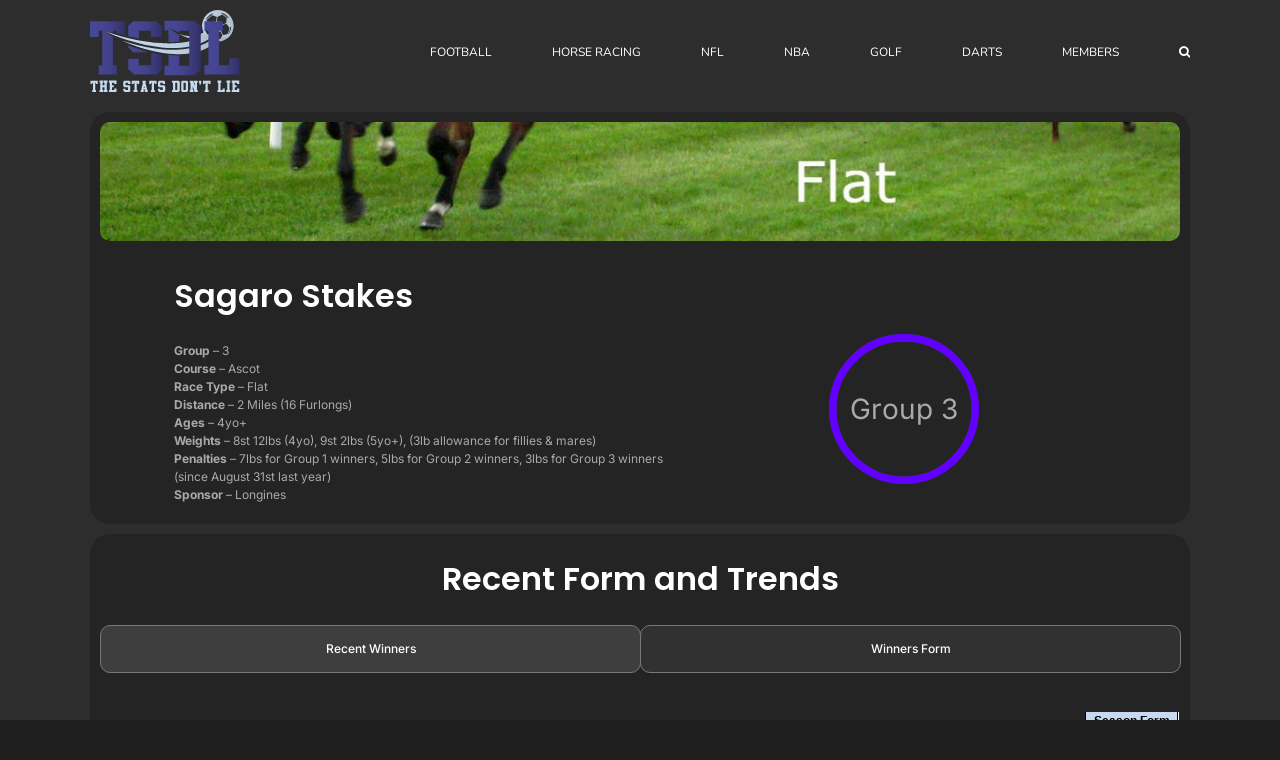

--- FILE ---
content_type: text/html; charset=UTF-8
request_url: https://www.thestatsdontlie.com/horse-racing/flat/sagaro-stakes/
body_size: 19369
content:
<!DOCTYPE html>
<html class="avada-html-layout-wide avada-html-header-position-top" dir="ltr" lang="en-US" prefix="og: https://ogp.me/ns#" prefix="og: http://ogp.me/ns# fb: http://ogp.me/ns/fb#">
<head>
	<meta http-equiv="X-UA-Compatible" content="IE=edge" />
	<meta http-equiv="Content-Type" content="text/html; charset=utf-8"/>
	<meta name="viewport" content="width=device-width, initial-scale=1" />
	<title>Ascot - Sagaro Stakes 2025 - Trends | The Stats Don't Lie</title>
<link crossorigin data-rocket-preconnect href="https://pagead2.googlesyndication.com" rel="preconnect">
<link crossorigin data-rocket-preconnect href="https://www.google-analytics.com" rel="preconnect">
<link crossorigin data-rocket-preconnect href="https://www.googletagmanager.com" rel="preconnect">
<link crossorigin data-rocket-preconnect href="https://googleads.g.doubleclick.net" rel="preconnect"><link rel="preload" data-rocket-preload as="image" href="https://www.thestatsdontlie.com/wp-content/uploads/2016/04/flats.jpg" imagesrcset="https://www.thestatsdontlie.com/wp-content/uploads/2016/04/flats-200x22.jpg 200w, https://www.thestatsdontlie.com/wp-content/uploads/2016/04/flats-400x44.jpg 400w, https://www.thestatsdontlie.com/wp-content/uploads/2016/04/flats-600x66.jpg 600w, https://www.thestatsdontlie.com/wp-content/uploads/2016/04/flats-800x88.jpg 800w, https://www.thestatsdontlie.com/wp-content/uploads/2016/04/flats-1200x132.jpg 1200w, https://www.thestatsdontlie.com/wp-content/uploads/2016/04/flats.jpg 1276w" imagesizes="(max-width: 998px) 100vw, 1200px" fetchpriority="high">
	<style>img:is([sizes="auto" i], [sizes^="auto," i]) { contain-intrinsic-size: 3000px 1500px }</style>
	
		<!-- All in One SEO 4.8.8 - aioseo.com -->
	<meta name="description" content="Horse Racing Stats, Past Winners, Trends and Analysis for the Sagaro Stakes - Ascot - Group 3" />
	<meta name="robots" content="max-image-preview:large" />
	<meta name="google-site-verification" content="j4IpbSy4PLM1Mp9f8L7RsCWXIi2Xwt3ufvkiKEp4S9U" />
	<link rel="canonical" href="https://www.thestatsdontlie.com/horse-racing/flat/sagaro-stakes/" />
	<meta name="generator" content="All in One SEO (AIOSEO) 4.8.8" />
		<meta property="og:locale" content="en_US" />
		<meta property="og:site_name" content="The Stats Don&#039;t Lie" />
		<meta property="og:type" content="article" />
		<meta property="og:title" content="Ascot - Sagaro Stakes 2025 - Trends | The Stats Don&#039;t Lie" />
		<meta property="og:description" content="Horse Racing Stats, Past Winners, Trends and Analysis for the Sagaro Stakes - Ascot - Group 3" />
		<meta property="og:url" content="https://www.thestatsdontlie.com/horse-racing/flat/sagaro-stakes/" />
		<meta property="og:image" content="https://www.thestatsdontlie.com/wp-content/uploads/2021/04/logo180.png" />
		<meta property="og:image:secure_url" content="https://www.thestatsdontlie.com/wp-content/uploads/2021/04/logo180.png" />
		<meta property="og:image:width" content="180" />
		<meta property="og:image:height" content="180" />
		<meta property="article:published_time" content="2017-05-01T20:55:13+00:00" />
		<meta property="article:modified_time" content="2025-05-02T10:02:43+00:00" />
		<meta name="twitter:card" content="summary" />
		<meta name="twitter:site" content="@Stats_DontLie" />
		<meta name="twitter:title" content="Ascot - Sagaro Stakes 2025 - Trends | The Stats Don&#039;t Lie" />
		<meta name="twitter:description" content="Horse Racing Stats, Past Winners, Trends and Analysis for the Sagaro Stakes - Ascot - Group 3" />
		<meta name="twitter:image" content="https://www.thestatsdontlie.com/wp-content/uploads/2021/04/logo180.png" />
		<script type="application/ld+json" class="aioseo-schema">
			{"@context":"https:\/\/schema.org","@graph":[{"@type":"BreadcrumbList","@id":"https:\/\/www.thestatsdontlie.com\/horse-racing\/flat\/sagaro-stakes\/#breadcrumblist","itemListElement":[{"@type":"ListItem","@id":"https:\/\/www.thestatsdontlie.com#listItem","position":1,"name":"Home","item":"https:\/\/www.thestatsdontlie.com","nextItem":{"@type":"ListItem","@id":"https:\/\/www.thestatsdontlie.com\/horse-racing\/#listItem","name":"Horse Racing"}},{"@type":"ListItem","@id":"https:\/\/www.thestatsdontlie.com\/horse-racing\/#listItem","position":2,"name":"Horse Racing","item":"https:\/\/www.thestatsdontlie.com\/horse-racing\/","nextItem":{"@type":"ListItem","@id":"https:\/\/www.thestatsdontlie.com\/horse-racing\/flat\/#listItem","name":"Flat"},"previousItem":{"@type":"ListItem","@id":"https:\/\/www.thestatsdontlie.com#listItem","name":"Home"}},{"@type":"ListItem","@id":"https:\/\/www.thestatsdontlie.com\/horse-racing\/flat\/#listItem","position":3,"name":"Flat","item":"https:\/\/www.thestatsdontlie.com\/horse-racing\/flat\/","nextItem":{"@type":"ListItem","@id":"https:\/\/www.thestatsdontlie.com\/horse-racing\/flat\/sagaro-stakes\/#listItem","name":"Sagaro Stakes"},"previousItem":{"@type":"ListItem","@id":"https:\/\/www.thestatsdontlie.com\/horse-racing\/#listItem","name":"Horse Racing"}},{"@type":"ListItem","@id":"https:\/\/www.thestatsdontlie.com\/horse-racing\/flat\/sagaro-stakes\/#listItem","position":4,"name":"Sagaro Stakes","previousItem":{"@type":"ListItem","@id":"https:\/\/www.thestatsdontlie.com\/horse-racing\/flat\/#listItem","name":"Flat"}}]},{"@type":"Organization","@id":"https:\/\/www.thestatsdontlie.com\/#organization","name":"TheStatsDontLie","description":"Football Statistics & Predictions","url":"https:\/\/www.thestatsdontlie.com\/"},{"@type":"WebPage","@id":"https:\/\/www.thestatsdontlie.com\/horse-racing\/flat\/sagaro-stakes\/#webpage","url":"https:\/\/www.thestatsdontlie.com\/horse-racing\/flat\/sagaro-stakes\/","name":"Ascot - Sagaro Stakes 2025 - Trends | The Stats Don't Lie","description":"Horse Racing Stats, Past Winners, Trends and Analysis for the Sagaro Stakes - Ascot - Group 3","inLanguage":"en-US","isPartOf":{"@id":"https:\/\/www.thestatsdontlie.com\/#website"},"breadcrumb":{"@id":"https:\/\/www.thestatsdontlie.com\/horse-racing\/flat\/sagaro-stakes\/#breadcrumblist"},"datePublished":"2017-05-01T21:55:13+01:00","dateModified":"2025-05-02T11:02:43+01:00"},{"@type":"WebSite","@id":"https:\/\/www.thestatsdontlie.com\/#website","url":"https:\/\/www.thestatsdontlie.com\/","name":"The Stats Don't Lie","description":"Football Statistics & Predictions","inLanguage":"en-US","publisher":{"@id":"https:\/\/www.thestatsdontlie.com\/#organization"}}]}
		</script>
		<!-- All in One SEO -->


<link rel="alternate" type="application/rss+xml" title="The Stats Don&#039;t Lie &raquo; Feed" href="https://www.thestatsdontlie.com/feed/" />
<link rel="alternate" type="application/rss+xml" title="The Stats Don&#039;t Lie &raquo; Comments Feed" href="https://www.thestatsdontlie.com/comments/feed/" />
					<link rel="shortcut icon" href="https://www.thestatsdontlie.com/wp-content/uploads/2021/06/favicon-32x32-1.png" type="image/x-icon" />
		
					<!-- Apple Touch Icon -->
			<link rel="apple-touch-icon" sizes="180x180" href="https://www.thestatsdontlie.com/wp-content/uploads/2021/04/logo180.png">
		
					<!-- Android Icon -->
			<link rel="icon" sizes="192x192" href="https://www.thestatsdontlie.com/wp-content/uploads/2021/06/logo120.jpg">
		
					<!-- MS Edge Icon -->
			<meta name="msapplication-TileImage" content="https://www.thestatsdontlie.com/wp-content/uploads/2021/06/logo152.png">
				<link data-minify="1" rel='stylesheet' id='mp-theme-css' href='https://www.thestatsdontlie.com/wp-content/cache/min/1/wp-content/plugins/memberpress/css/ui/theme.css?ver=1769009158' type='text/css' media='all' />
<link data-minify="1" rel='stylesheet' id='fusion-dynamic-css-css' href='https://www.thestatsdontlie.com/wp-content/cache/min/1/wp-content/uploads/fusion-styles/9ec2758734c30a14003b8d2976fbf98c.min.css?ver=1769009158' type='text/css' media='all' />
<script type="text/javascript" id="jquery-core-js-extra">
/* <![CDATA[ */
var SDT_DATA = {"ajaxurl":"https:\/\/www.thestatsdontlie.com\/wp-admin\/admin-ajax.php","siteUrl":"https:\/\/www.thestatsdontlie.com\/","pluginsUrl":"https:\/\/www.thestatsdontlie.com\/wp-content\/plugins","isAdmin":""};
/* ]]> */
</script>
<script type="text/javascript" src="https://www.thestatsdontlie.com/wp-includes/js/jquery/jquery.min.js?ver=3.7.1" id="jquery-core-js"></script>
<script type="text/javascript" src="https://www.thestatsdontlie.com/wp-includes/js/jquery/jquery-migrate.min.js?ver=3.4.1" id="jquery-migrate-js"></script>
<link rel="https://api.w.org/" href="https://www.thestatsdontlie.com/wp-json/" /><link rel="alternate" title="JSON" type="application/json" href="https://www.thestatsdontlie.com/wp-json/wp/v2/pages/20549" /><link rel="EditURI" type="application/rsd+xml" title="RSD" href="https://www.thestatsdontlie.com/xmlrpc.php?rsd" />

<link rel='shortlink' href='https://www.thestatsdontlie.com/?p=20549' />
<link rel="alternate" title="oEmbed (JSON)" type="application/json+oembed" href="https://www.thestatsdontlie.com/wp-json/oembed/1.0/embed?url=https%3A%2F%2Fwww.thestatsdontlie.com%2Fhorse-racing%2Fflat%2Fsagaro-stakes%2F" />
<link rel="alternate" title="oEmbed (XML)" type="text/xml+oembed" href="https://www.thestatsdontlie.com/wp-json/oembed/1.0/embed?url=https%3A%2F%2Fwww.thestatsdontlie.com%2Fhorse-racing%2Fflat%2Fsagaro-stakes%2F&#038;format=xml" />
<style type="text/css" id="css-fb-visibility">@media screen and (max-width: 640px){.fusion-no-small-visibility{display:none !important;}body .sm-text-align-center{text-align:center !important;}body .sm-text-align-left{text-align:left !important;}body .sm-text-align-right{text-align:right !important;}body .sm-flex-align-center{justify-content:center !important;}body .sm-flex-align-flex-start{justify-content:flex-start !important;}body .sm-flex-align-flex-end{justify-content:flex-end !important;}body .sm-mx-auto{margin-left:auto !important;margin-right:auto !important;}body .sm-ml-auto{margin-left:auto !important;}body .sm-mr-auto{margin-right:auto !important;}body .fusion-absolute-position-small{position:absolute;top:auto;width:100%;}.awb-sticky.awb-sticky-small{ position: sticky; top: var(--awb-sticky-offset,0); }}@media screen and (min-width: 641px) and (max-width: 1024px){.fusion-no-medium-visibility{display:none !important;}body .md-text-align-center{text-align:center !important;}body .md-text-align-left{text-align:left !important;}body .md-text-align-right{text-align:right !important;}body .md-flex-align-center{justify-content:center !important;}body .md-flex-align-flex-start{justify-content:flex-start !important;}body .md-flex-align-flex-end{justify-content:flex-end !important;}body .md-mx-auto{margin-left:auto !important;margin-right:auto !important;}body .md-ml-auto{margin-left:auto !important;}body .md-mr-auto{margin-right:auto !important;}body .fusion-absolute-position-medium{position:absolute;top:auto;width:100%;}.awb-sticky.awb-sticky-medium{ position: sticky; top: var(--awb-sticky-offset,0); }}@media screen and (min-width: 1025px){.fusion-no-large-visibility{display:none !important;}body .lg-text-align-center{text-align:center !important;}body .lg-text-align-left{text-align:left !important;}body .lg-text-align-right{text-align:right !important;}body .lg-flex-align-center{justify-content:center !important;}body .lg-flex-align-flex-start{justify-content:flex-start !important;}body .lg-flex-align-flex-end{justify-content:flex-end !important;}body .lg-mx-auto{margin-left:auto !important;margin-right:auto !important;}body .lg-ml-auto{margin-left:auto !important;}body .lg-mr-auto{margin-right:auto !important;}body .fusion-absolute-position-large{position:absolute;top:auto;width:100%;}.awb-sticky.awb-sticky-large{ position: sticky; top: var(--awb-sticky-offset,0); }}</style><style type="text/css" id="custom-background-css">
body.custom-background { background-color: #8e8e8e; }
</style>
			<script type="text/javascript">
			var doc = document.documentElement;
			doc.setAttribute( 'data-useragent', navigator.userAgent );
		</script>
		<!-- Global site tag (gtag.js) - Google Analytics -->
<script async src="https://www.googletagmanager.com/gtag/js?id=UA-116870748-1"></script>
<script>
  window.dataLayer = window.dataLayer || [];
  function gtag(){dataLayer.push(arguments);}
  gtag('js', new Date());

  gtag('config', 'UA-116870748-1');
</script>
	<script async src="https://pagead2.googlesyndication.com/pagead/js/adsbygoogle.js?client=ca-pub-1201792529815990"
     crossorigin="anonymous"></script><meta name="generator" content="WP Rocket 3.19.4" data-wpr-features="wpr_minify_js wpr_preconnect_external_domains wpr_oci wpr_minify_css wpr_preload_links wpr_desktop" /></head>

<body data-rsssl=1 class="wp-singular page-template-default page page-id-20549 page-child parent-pageid-13959 custom-background wp-theme-Avada fusion-image-hovers fusion-pagination-sizing fusion-button_type-flat fusion-button_span-no fusion-button_gradient-linear avada-image-rollover-circle-yes avada-image-rollover-yes avada-image-rollover-direction-left fusion-has-button-gradient fusion-body ltr no-tablet-sticky-header no-mobile-sticky-header no-desktop-totop no-mobile-totop fusion-disable-outline fusion-sub-menu-fade mobile-logo-pos-left layout-wide-mode avada-has-boxed-modal-shadow- layout-scroll-offset-full avada-has-zero-margin-offset-top fusion-top-header menu-text-align-left mobile-menu-design-modern fusion-show-pagination-text fusion-header-layout-v1 avada-responsive avada-footer-fx-none avada-menu-highlight-style-bar fusion-search-form-classic fusion-main-menu-search-overlay fusion-avatar-square avada-sticky-shrinkage avada-dropdown-styles avada-blog-layout- avada-blog-archive-layout- avada-header-shadow-no avada-menu-icon-position-left avada-has-megamenu-shadow avada-has-mainmenu-dropdown-divider avada-has-mobile-menu-search avada-has-main-nav-search-icon avada-has-breadcrumb-mobile-hidden avada-has-titlebar-hide avada-has-pagination-width_height avada-flyout-menu-direction-fade avada-ec-views-v1" data-awb-post-id="20549">
		<a class="skip-link screen-reader-text" href="#content">Skip to content</a>

	<div  id="boxed-wrapper">
		
		<div  id="wrapper" class="fusion-wrapper">
			<div  id="home" style="position:relative;top:-1px;"></div>
							
					
			<header  class="fusion-header-wrapper">
				<div class="fusion-header-v1 fusion-logo-alignment fusion-logo-left fusion-sticky-menu- fusion-sticky-logo-1 fusion-mobile-logo-1  fusion-mobile-menu-design-modern">
					<div class="fusion-header-sticky-height"></div>
<div class="fusion-header">
	<div class="fusion-row">
					<div class="fusion-logo" data-margin-top="10px" data-margin-bottom="10px" data-margin-left="0px" data-margin-right="0px">
			<a class="fusion-logo-link"  href="https://www.thestatsdontlie.com/" >

						<!-- standard logo -->
			<img src="https://www.thestatsdontlie.com/wp-content/uploads/2021/04/full-hd_svg_logo2.png" srcset="https://www.thestatsdontlie.com/wp-content/uploads/2021/04/full-hd_svg_logo2.png 1x" width="150" height="82" alt="The Stats Don&#039;t Lie Logo" data-retina_logo_url="" class="fusion-standard-logo" />

											<!-- mobile logo -->
				<img src="https://www.thestatsdontlie.com/wp-content/uploads/2021/06/full-hd_svg_logo3.png" srcset="https://www.thestatsdontlie.com/wp-content/uploads/2021/06/full-hd_svg_logo3.png 1x" width="100" height="55" alt="The Stats Don&#039;t Lie Logo" data-retina_logo_url="" class="fusion-mobile-logo" />
			
											<!-- sticky header logo -->
				<img src="https://www.thestatsdontlie.com/wp-content/uploads/2021/04/full-hd_svg_logo2.png" srcset="https://www.thestatsdontlie.com/wp-content/uploads/2021/04/full-hd_svg_logo2.png 1x" width="150" height="82" alt="The Stats Don&#039;t Lie Logo" data-retina_logo_url="" class="fusion-sticky-logo" />
					</a>
		</div>		<nav class="fusion-main-menu" aria-label="Main Menu"><div class="fusion-overlay-search">		<form role="search" class="searchform fusion-search-form  fusion-search-form-classic" method="get" action="https://www.thestatsdontlie.com/">
			<div class="fusion-search-form-content">

				
				<div class="fusion-search-field search-field">
					<label><span class="screen-reader-text">Search for:</span>
													<input type="search" value="" name="s" class="s" placeholder="Search..." required aria-required="true" aria-label="Search..."/>
											</label>
				</div>
				<div class="fusion-search-button search-button">
					<input type="submit" class="fusion-search-submit searchsubmit" aria-label="Search" value="&#xf002;" />
									</div>

				
			</div>


			
		</form>
		<div class="fusion-search-spacer"></div><a href="#" role="button" aria-label="Close Search" class="fusion-close-search"></a></div><ul id="menu-main" class="fusion-menu"><li  id="menu-item-10318"  class="menu-item menu-item-type-post_type menu-item-object-page menu-item-has-children menu-item-10318 fusion-dropdown-menu"  data-item-id="10318"><a  href="https://www.thestatsdontlie.com/football/" class="fusion-bar-highlight"><span class="menu-text">FOOTBALL</span></a><ul class="sub-menu"><li  id="menu-item-52093"  class="menu-item menu-item-type-post_type menu-item-object-page menu-item-has-children menu-item-52093 fusion-dropdown-submenu" ><a  href="https://www.thestatsdontlie.com/football/" class="fusion-bar-highlight"><span>Team Stats</span></a><ul class="sub-menu"><li  id="menu-item-15330"  class="menu-item menu-item-type-post_type menu-item-object-page menu-item-15330" ><a  href="https://www.thestatsdontlie.com/both-teams-to-score/" class="fusion-bar-highlight"><span>Both Teams To Score</span></a></li><li  id="menu-item-15329"  class="menu-item menu-item-type-post_type menu-item-object-page menu-item-15329" ><a  href="https://www.thestatsdontlie.com/overs/" class="fusion-bar-highlight"><span>Overs / Unders</span></a></li><li  id="menu-item-15328"  class="menu-item menu-item-type-post_type menu-item-object-page menu-item-15328" ><a  href="https://www.thestatsdontlie.com/btts-match-result/" class="fusion-bar-highlight"><span>BTTS &#038; Match Result</span></a></li><li  id="menu-item-23660"  class="menu-item menu-item-type-post_type menu-item-object-page menu-item-23660" ><a  href="https://www.thestatsdontlie.com/win-draw-loss-percentage/" class="fusion-bar-highlight"><span>Win/Draw/Loss Percentage</span></a></li><li  id="menu-item-66483"  class="menu-item menu-item-type-post_type menu-item-object-page menu-item-66483" ><a  href="https://www.thestatsdontlie.com/xg-stats/" class="fusion-bar-highlight"><span>xG Stats</span></a></li><li  id="menu-item-23653"  class="menu-item menu-item-type-post_type menu-item-object-page menu-item-23653" ><a  href="https://www.thestatsdontlie.com/corners/" class="fusion-bar-highlight"><span>Corners</span></a></li><li  id="menu-item-27097"  class="menu-item menu-item-type-post_type menu-item-object-page menu-item-27097" ><a  href="https://www.thestatsdontlie.com/cards/" class="fusion-bar-highlight"><span>Cards</span></a></li><li  id="menu-item-66484"  class="menu-item menu-item-type-post_type menu-item-object-page menu-item-66484" ><a  href="https://www.thestatsdontlie.com/shots/" class="fusion-bar-highlight"><span>Shots</span></a></li><li  id="menu-item-66482"  class="menu-item menu-item-type-post_type menu-item-object-page menu-item-66482" ><a  href="https://www.thestatsdontlie.com/fouls/" class="fusion-bar-highlight"><span>Fouls</span></a></li><li  id="menu-item-27697"  class="menu-item menu-item-type-post_type menu-item-object-page menu-item-27697" ><a  href="https://www.thestatsdontlie.com/correct-scores/" class="fusion-bar-highlight"><span>Correct Scores</span></a></li><li  id="menu-item-27683"  class="menu-item menu-item-type-post_type menu-item-object-page menu-item-27683" ><a  href="https://www.thestatsdontlie.com/half-time-full-time/" class="fusion-bar-highlight"><span>Half Time / Full Time</span></a></li><li  id="menu-item-15327"  class="menu-item menu-item-type-post_type menu-item-object-page menu-item-15327" ><a  href="https://www.thestatsdontlie.com/scored-both-halves/" class="fusion-bar-highlight"><span>Scored Both Halves</span></a></li><li  id="menu-item-23649"  class="menu-item menu-item-type-post_type menu-item-object-page menu-item-23649" ><a  href="https://www.thestatsdontlie.com/won-both-halves/" class="fusion-bar-highlight"><span>Won Both Halves</span></a></li><li  id="menu-item-17449"  class="menu-item menu-item-type-custom menu-item-object-custom menu-item-17449" ><a  href="https://www.thestatsdontlie.com/1st-2nd-half-goals" class="fusion-bar-highlight"><span>1st / 2nd Half Goals</span></a></li><li  id="menu-item-15326"  class="menu-item menu-item-type-post_type menu-item-object-page menu-item-15326" ><a  href="https://www.thestatsdontlie.com/won-to-nil/" class="fusion-bar-highlight"><span>Won To Nil</span></a></li><li  id="menu-item-15325"  class="menu-item menu-item-type-post_type menu-item-object-page menu-item-15325" ><a  href="https://www.thestatsdontlie.com/winninglosing-margin/" class="fusion-bar-highlight"><span>Winning/Losing Margin</span></a></li><li  id="menu-item-15324"  class="menu-item menu-item-type-post_type menu-item-object-page menu-item-15324" ><a  href="https://www.thestatsdontlie.com/scored-first/" class="fusion-bar-highlight"><span>Scored First</span></a></li><li  id="menu-item-17375"  class="menu-item menu-item-type-custom menu-item-object-custom menu-item-17375" ><a  href="https://www.thestatsdontlie.com/scored-2-or-more" class="fusion-bar-highlight"><span>Scored 2 or More</span></a></li><li  id="menu-item-15323"  class="menu-item menu-item-type-post_type menu-item-object-page menu-item-15323" ><a  href="https://www.thestatsdontlie.com/average-1st-goal-time/" class="fusion-bar-highlight"><span>Average 1st Goal Time</span></a></li><li  id="menu-item-15322"  class="menu-item menu-item-type-post_type menu-item-object-page menu-item-15322" ><a  href="https://www.thestatsdontlie.com/average-team-goals/" class="fusion-bar-highlight"><span>Average Team Goals</span></a></li><li  id="menu-item-15321"  class="menu-item menu-item-type-post_type menu-item-object-page menu-item-15321" ><a  href="https://www.thestatsdontlie.com/half-time-stats/" class="fusion-bar-highlight"><span>Half Time Stats</span></a></li><li  id="menu-item-15342"  class="menu-item menu-item-type-post_type menu-item-object-page menu-item-15342" ><a  href="https://www.thestatsdontlie.com/early-goals/" class="fusion-bar-highlight"><span>Early Goals</span></a></li><li  id="menu-item-24334"  class="menu-item menu-item-type-post_type menu-item-object-page menu-item-24334" ><a  href="https://www.thestatsdontlie.com/late-goals/" class="fusion-bar-highlight"><span>Late Goals</span></a></li></ul></li><li  id="menu-item-23972"  class="menu-item menu-item-type-post_type menu-item-object-page menu-item-has-children menu-item-23972 fusion-dropdown-submenu" ><a  href="https://www.thestatsdontlie.com/football/stat-leaders/" class="fusion-bar-highlight"><span>Stat Leaders</span></a><ul class="sub-menu"><li  id="menu-item-24498"  class="menu-item menu-item-type-custom menu-item-object-custom menu-item-24498" ><a  href="https://www.thestatsdontlie.com/football/stat-leaders/" class="fusion-bar-highlight"><span>Both Teams To Score</span></a></li><li  id="menu-item-53103"  class="menu-item menu-item-type-post_type menu-item-object-page menu-item-53103" ><a  href="https://www.thestatsdontlie.com/football/stat-leaders/over-0-5-goals/" class="fusion-bar-highlight"><span>Over 0.5 Goals</span></a></li><li  id="menu-item-24499"  class="menu-item menu-item-type-custom menu-item-object-custom menu-item-24499" ><a  href="https://www.thestatsdontlie.com/football/stat-leaders/over-1-5-goals/" class="fusion-bar-highlight"><span>Over 1.5 Goals</span></a></li><li  id="menu-item-24500"  class="menu-item menu-item-type-custom menu-item-object-custom menu-item-24500" ><a  href="https://www.thestatsdontlie.com/football/stat-leaders/over-2-5-goals/" class="fusion-bar-highlight"><span>Over 2.5 Goals</span></a></li><li  id="menu-item-24501"  class="menu-item menu-item-type-custom menu-item-object-custom menu-item-24501" ><a  href="https://www.thestatsdontlie.com/football/stat-leaders/over-3-5-goals/" class="fusion-bar-highlight"><span>Over 3.5 Goals</span></a></li><li  id="menu-item-24497"  class="menu-item menu-item-type-post_type menu-item-object-page menu-item-24497" ><a  href="https://www.thestatsdontlie.com/football/stat-leaders/btts-match-result/" class="fusion-bar-highlight"><span>BTTS &#038; Match Result</span></a></li><li  id="menu-item-24496"  class="menu-item menu-item-type-post_type menu-item-object-page menu-item-24496" ><a  href="https://www.thestatsdontlie.com/football/stat-leaders/win-draw-loss-percentage/" class="fusion-bar-highlight"><span>Win Percentage</span></a></li><li  id="menu-item-24991"  class="menu-item menu-item-type-post_type menu-item-object-page menu-item-24991" ><a  href="https://www.thestatsdontlie.com/football/stat-leaders/corners/" class="fusion-bar-highlight"><span>Corners</span></a></li><li  id="menu-item-51582"  class="menu-item menu-item-type-post_type menu-item-object-page menu-item-51582" ><a  href="https://www.thestatsdontlie.com/football/stat-leaders/cards/" class="fusion-bar-highlight"><span>Cards</span></a></li><li  id="menu-item-24845"  class="menu-item menu-item-type-post_type menu-item-object-page menu-item-24845" ><a  href="https://www.thestatsdontlie.com/football/stat-leaders/1st-2nd-half-goals/" class="fusion-bar-highlight"><span>1st / 2nd Half Goals</span></a></li><li  id="menu-item-30211"  class="menu-item menu-item-type-post_type menu-item-object-page menu-item-30211" ><a  href="https://www.thestatsdontlie.com/football/stat-leaders/0-0-at-half-time/" class="fusion-bar-highlight"><span>0-0 At Half Time</span></a></li><li  id="menu-item-35011"  class="menu-item menu-item-type-post_type menu-item-object-page menu-item-35011" ><a  href="https://www.thestatsdontlie.com/football/stat-leaders/early-late-goals/" class="fusion-bar-highlight"><span>Early/Late Goals</span></a></li></ul></li><li  id="menu-item-69110"  class="menu-item menu-item-type-post_type menu-item-object-page menu-item-has-children menu-item-69110 fusion-dropdown-submenu" ><a  href="https://www.thestatsdontlie.com/football/streaks/" class="fusion-bar-highlight fusion-has-highlight-label"><span>Streaks<span class="fusion-menu-highlight-label" style="background-color:#2d2d2d;">*New*</span></span></a><ul class="sub-menu"><li  id="menu-item-69109"  class="menu-item menu-item-type-post_type menu-item-object-page menu-item-69109" ><a  href="https://www.thestatsdontlie.com/football/streaks/win-draw-loss/" class="fusion-bar-highlight"><span>Win-Draw-Loss</span></a></li><li  id="menu-item-69108"  class="menu-item menu-item-type-post_type menu-item-object-page menu-item-69108" ><a  href="https://www.thestatsdontlie.com/football/streaks/unbeaten-not-won/" class="fusion-bar-highlight"><span>Unbeaten / Not Won</span></a></li><li  id="menu-item-69228"  class="menu-item menu-item-type-post_type menu-item-object-page menu-item-69228" ><a  href="https://www.thestatsdontlie.com/football/streaks/both-teams-to-score/" class="fusion-bar-highlight"><span>Both Teams To Score</span></a></li><li  id="menu-item-69106"  class="menu-item menu-item-type-post_type menu-item-object-page menu-item-69106" ><a  href="https://www.thestatsdontlie.com/football/streaks/over-under-1-5-goals/" class="fusion-bar-highlight"><span>Over / Under 1.5 Goals</span></a></li><li  id="menu-item-69107"  class="menu-item menu-item-type-post_type menu-item-object-page menu-item-69107" ><a  href="https://www.thestatsdontlie.com/football/streaks/over-under-2-5-goals/" class="fusion-bar-highlight"><span>Over / Under 2.5 Goals</span></a></li><li  id="menu-item-69105"  class="menu-item menu-item-type-post_type menu-item-object-page menu-item-69105" ><a  href="https://www.thestatsdontlie.com/football/streaks/over-under-3-5-goals/" class="fusion-bar-highlight"><span>Over / Under 3.5 Goals</span></a></li><li  id="menu-item-69221"  class="menu-item menu-item-type-post_type menu-item-object-page menu-item-69221" ><a  href="https://www.thestatsdontlie.com/football/streaks/goal-scored/" class="fusion-bar-highlight"><span>Goal Scored</span></a></li><li  id="menu-item-69222"  class="menu-item menu-item-type-post_type menu-item-object-page menu-item-69222" ><a  href="https://www.thestatsdontlie.com/football/streaks/clean-sheets/" class="fusion-bar-highlight"><span>Clean Sheets</span></a></li><li  id="menu-item-69227"  class="menu-item menu-item-type-post_type menu-item-object-page menu-item-69227" ><a  href="https://www.thestatsdontlie.com/football/streaks/scored-both-halves/" class="fusion-bar-highlight"><span>Scored Both Halves</span></a></li><li  id="menu-item-69226"  class="menu-item menu-item-type-post_type menu-item-object-page menu-item-69226" ><a  href="https://www.thestatsdontlie.com/football/streaks/won-both-halves/" class="fusion-bar-highlight"><span>Won Both Halves</span></a></li><li  id="menu-item-69225"  class="menu-item menu-item-type-post_type menu-item-object-page menu-item-69225" ><a  href="https://www.thestatsdontlie.com/football/streaks/won-to-nil/" class="fusion-bar-highlight"><span>Won To Nil</span></a></li><li  id="menu-item-69224"  class="menu-item menu-item-type-post_type menu-item-object-page menu-item-69224" ><a  href="https://www.thestatsdontlie.com/football/streaks/scored-first/" class="fusion-bar-highlight"><span>Scored First</span></a></li><li  id="menu-item-69223"  class="menu-item menu-item-type-post_type menu-item-object-page menu-item-69223" ><a  href="https://www.thestatsdontlie.com/football/streaks/scored-2-or-more/" class="fusion-bar-highlight"><span>Scored 2 or More</span></a></li><li  id="menu-item-69220"  class="menu-item menu-item-type-post_type menu-item-object-page menu-item-69220" ><a  href="https://www.thestatsdontlie.com/football/streaks/1st-half-goal-2nd-half-goal/" class="fusion-bar-highlight"><span>1st Half Goal / 2nd Half Goal</span></a></li><li  id="menu-item-69219"  class="menu-item menu-item-type-post_type menu-item-object-page menu-item-69219" ><a  href="https://www.thestatsdontlie.com/football/streaks/early-goal-late-goal/" class="fusion-bar-highlight"><span>Early Goal / Late Goal</span></a></li></ul></li><li  id="menu-item-24562"  class="menu-item menu-item-type-post_type menu-item-object-page menu-item-has-children menu-item-24562 fusion-dropdown-submenu" ><a  href="https://www.thestatsdontlie.com/football/predictions/" class="fusion-bar-highlight"><span>Predictions</span></a><ul class="sub-menu"><li  id="menu-item-24599"  class="menu-item menu-item-type-post_type menu-item-object-page menu-item-24599" ><a  href="https://www.thestatsdontlie.com/football/predictions/saturday-uk/" class="fusion-bar-highlight"><span>Saturday (UK Only)</span></a></li><li  id="menu-item-24600"  class="menu-item menu-item-type-post_type menu-item-object-page menu-item-24600" ><a  href="https://www.thestatsdontlie.com/football/predictions/saturday/" class="fusion-bar-highlight"><span>Saturday</span></a></li><li  id="menu-item-24601"  class="menu-item menu-item-type-post_type menu-item-object-page menu-item-24601" ><a  href="https://www.thestatsdontlie.com/football/predictions/sunday/" class="fusion-bar-highlight"><span>Sunday</span></a></li><li  id="menu-item-24602"  class="menu-item menu-item-type-post_type menu-item-object-page menu-item-24602" ><a  href="https://www.thestatsdontlie.com/football/predictions/monday/" class="fusion-bar-highlight"><span>Monday</span></a></li><li  id="menu-item-24561"  class="menu-item menu-item-type-post_type menu-item-object-page menu-item-24561" ><a  href="https://www.thestatsdontlie.com/football/predictions/tuesday/" class="fusion-bar-highlight"><span>Tuesday</span></a></li><li  id="menu-item-24603"  class="menu-item menu-item-type-post_type menu-item-object-page menu-item-24603" ><a  href="https://www.thestatsdontlie.com/football/predictions/wednesday/" class="fusion-bar-highlight"><span>Wednesday</span></a></li><li  id="menu-item-24604"  class="menu-item menu-item-type-post_type menu-item-object-page menu-item-24604" ><a  href="https://www.thestatsdontlie.com/football/predictions/thursday/" class="fusion-bar-highlight"><span>Thursday</span></a></li><li  id="menu-item-24605"  class="menu-item menu-item-type-post_type menu-item-object-page menu-item-24605" ><a  href="https://www.thestatsdontlie.com/football/predictions/friday/" class="fusion-bar-highlight"><span>Friday</span></a></li></ul></li><li  id="menu-item-65312"  class="menu-item menu-item-type-custom menu-item-object-custom menu-item-has-children menu-item-65312 fusion-dropdown-submenu" ><a  href="https://www.thestatsdontlie.com/football/uk-ireland/england/premier-league/player-stats/" class="fusion-bar-highlight"><span>Player Stats</span></a><ul class="sub-menu"><li  id="menu-item-65314"  class="menu-item menu-item-type-custom menu-item-object-custom menu-item-65314" ><a  href="https://www.thestatsdontlie.com/football/uk-ireland/england/premier-league/player-stats/" class="fusion-bar-highlight"><span>England &#8211; Premier League</span></a></li><li  id="menu-item-65313"  class="menu-item menu-item-type-post_type menu-item-object-page menu-item-65313" ><a  href="https://www.thestatsdontlie.com/football/europe/spain/la-liga/player-stats/" class="fusion-bar-highlight"><span>Spain &#8211; La Liga</span></a></li><li  id="menu-item-65342"  class="menu-item menu-item-type-post_type menu-item-object-page menu-item-65342" ><a  href="https://www.thestatsdontlie.com/football/europe/germany/bundesliga/player-stats/" class="fusion-bar-highlight"><span>Germany &#8211; Bundesliga</span></a></li><li  id="menu-item-65374"  class="menu-item menu-item-type-post_type menu-item-object-page menu-item-65374" ><a  href="https://www.thestatsdontlie.com/football/europe/italy/serie-a/player-stats/" class="fusion-bar-highlight"><span>Italy &#8211; Serie A</span></a></li><li  id="menu-item-65404"  class="menu-item menu-item-type-post_type menu-item-object-page menu-item-65404" ><a  href="https://www.thestatsdontlie.com/football/europe/france/ligue-1/player-stats/" class="fusion-bar-highlight"><span>France &#8211; Ligue 1</span></a></li></ul></li><li  id="menu-item-35294"  class="menu-item menu-item-type-post_type menu-item-object-page menu-item-35294 fusion-dropdown-submenu" ><a  href="https://www.thestatsdontlie.com/football/team-comparison/" class="fusion-bar-highlight"><span>Team Comparison</span></a></li><li  id="menu-item-52091"  class="menu-item menu-item-type-post_type menu-item-object-page menu-item-52091 fusion-dropdown-submenu" ><a  href="https://www.thestatsdontlie.com/football/leagues/" class="fusion-bar-highlight"><span>Leagues (A &#8211; Z)</span></a></li><li  id="menu-item-16944"  class="menu-item menu-item-type-post_type menu-item-object-page menu-item-16944 fusion-dropdown-submenu" ><a  href="https://www.thestatsdontlie.com/football/historic-stats/" class="fusion-bar-highlight"><span>Historic Stats</span></a></li></ul></li><li  id="menu-item-10317"  class="menu-item menu-item-type-post_type menu-item-object-page current-page-ancestor menu-item-has-children menu-item-10317 fusion-dropdown-menu"  data-item-id="10317"><a  href="https://www.thestatsdontlie.com/horse-racing/" class="fusion-bar-highlight"><span class="menu-text">HORSE RACING</span></a><ul class="sub-menu"><li  id="menu-item-15213"  class="menu-item menu-item-type-post_type menu-item-object-page menu-item-has-children menu-item-15213 fusion-dropdown-submenu" ><a  href="https://www.thestatsdontlie.com/horse-racing/national-hunt/" class="fusion-bar-highlight"><span>National Hunt</span></a><ul class="sub-menu"><li  id="menu-item-52508"  class="menu-item menu-item-type-custom menu-item-object-custom menu-item-has-children menu-item-52508" ><a  href="https://www.thestatsdontlie.com/horse-racing/national-hunt/grade-1/" class="fusion-bar-highlight"><span>UK</span></a><ul class="sub-menu"><li  id="menu-item-15741"  class="menu-item menu-item-type-post_type menu-item-object-page menu-item-15741" ><a  href="https://www.thestatsdontlie.com/horse-racing/national-hunt/grade-1/" class="fusion-bar-highlight"><span>Grade 1</span></a></li><li  id="menu-item-15740"  class="menu-item menu-item-type-post_type menu-item-object-page menu-item-15740" ><a  href="https://www.thestatsdontlie.com/horse-racing/national-hunt/grade-2/" class="fusion-bar-highlight"><span>Grade 2</span></a></li><li  id="menu-item-15739"  class="menu-item menu-item-type-post_type menu-item-object-page menu-item-15739" ><a  href="https://www.thestatsdontlie.com/horse-racing/national-hunt/premier-handicaps/" class="fusion-bar-highlight"><span>Premier Handicaps</span></a></li></ul></li><li  id="menu-item-52509"  class="menu-item menu-item-type-post_type menu-item-object-page menu-item-has-children menu-item-52509" ><a  href="https://www.thestatsdontlie.com/horse-racing/national-hunt/irish-grade-1/" class="fusion-bar-highlight"><span>Ireland</span></a><ul class="sub-menu"><li  id="menu-item-52507"  class="menu-item menu-item-type-post_type menu-item-object-page menu-item-52507" ><a  href="https://www.thestatsdontlie.com/horse-racing/national-hunt/irish-grade-1/" class="fusion-bar-highlight"><span>Grade 1</span></a></li><li  id="menu-item-52506"  class="menu-item menu-item-type-post_type menu-item-object-page menu-item-52506" ><a  href="https://www.thestatsdontlie.com/horse-racing/national-hunt/irish-grade-2/" class="fusion-bar-highlight"><span>Grade 2</span></a></li><li  id="menu-item-52505"  class="menu-item menu-item-type-post_type menu-item-object-page menu-item-52505" ><a  href="https://www.thestatsdontlie.com/horse-racing/national-hunt/irish-grade-3/" class="fusion-bar-highlight"><span>Grade 3</span></a></li></ul></li></ul></li><li  id="menu-item-15212"  class="menu-item menu-item-type-post_type menu-item-object-page current-page-ancestor menu-item-has-children menu-item-15212 fusion-dropdown-submenu" ><a  href="https://www.thestatsdontlie.com/horse-racing/flat/" class="fusion-bar-highlight"><span>Flat</span></a><ul class="sub-menu"><li  id="menu-item-53595"  class="menu-item menu-item-type-custom menu-item-object-custom menu-item-has-children menu-item-53595" ><a  href="https://www.thestatsdontlie.com/horse-racing/flat/group-1/" class="fusion-bar-highlight"><span>UK</span></a><ul class="sub-menu"><li  id="menu-item-15744"  class="menu-item menu-item-type-post_type menu-item-object-page menu-item-15744" ><a  href="https://www.thestatsdontlie.com/horse-racing/flat/group-1/" class="fusion-bar-highlight"><span>Group 1</span></a></li><li  id="menu-item-15743"  class="menu-item menu-item-type-post_type menu-item-object-page menu-item-15743" ><a  href="https://www.thestatsdontlie.com/horse-racing/flat/group-2/" class="fusion-bar-highlight"><span>Group 2</span></a></li><li  id="menu-item-15742"  class="menu-item menu-item-type-post_type menu-item-object-page menu-item-15742" ><a  href="https://www.thestatsdontlie.com/horse-racing/flat/group-3/" class="fusion-bar-highlight"><span>Group 3</span></a></li><li  id="menu-item-65728"  class="menu-item menu-item-type-post_type menu-item-object-page menu-item-65728" ><a  href="https://www.thestatsdontlie.com/horse-racing/flat/handicaps/" class="fusion-bar-highlight"><span>Handicaps</span></a></li></ul></li><li  id="menu-item-53591"  class="menu-item menu-item-type-post_type menu-item-object-page menu-item-has-children menu-item-53591" ><a  href="https://www.thestatsdontlie.com/horse-racing/flat/irish-group-1/" class="fusion-bar-highlight"><span>Ireland</span></a><ul class="sub-menu"><li  id="menu-item-53594"  class="menu-item menu-item-type-post_type menu-item-object-page menu-item-53594" ><a  href="https://www.thestatsdontlie.com/horse-racing/flat/irish-group-1/" class="fusion-bar-highlight"><span>Group 1</span></a></li><li  id="menu-item-53593"  class="menu-item menu-item-type-post_type menu-item-object-page menu-item-53593" ><a  href="https://www.thestatsdontlie.com/horse-racing/flat/irish-group-2/" class="fusion-bar-highlight"><span>Group 2</span></a></li><li  id="menu-item-53592"  class="menu-item menu-item-type-post_type menu-item-object-page menu-item-53592" ><a  href="https://www.thestatsdontlie.com/horse-racing/flat/irish-group-3/" class="fusion-bar-highlight"><span>Group 3</span></a></li></ul></li><li  id="menu-item-54096"  class="menu-item menu-item-type-post_type menu-item-object-page menu-item-has-children menu-item-54096" ><a  href="https://www.thestatsdontlie.com/horse-racing/flat/french-group-1/" class="fusion-bar-highlight"><span>France</span></a><ul class="sub-menu"><li  id="menu-item-54097"  class="menu-item menu-item-type-post_type menu-item-object-page menu-item-54097" ><a  href="https://www.thestatsdontlie.com/horse-racing/flat/french-group-1/" class="fusion-bar-highlight"><span>Group 1</span></a></li></ul></li><li  id="menu-item-68917"  class="menu-item menu-item-type-custom menu-item-object-custom menu-item-has-children menu-item-68917" ><a  href="#" class="fusion-bar-highlight"><span>World</span></a><ul class="sub-menu"><li  id="menu-item-68916"  class="menu-item menu-item-type-post_type menu-item-object-page menu-item-68916" ><a  href="https://www.thestatsdontlie.com/horse-racing/festivals/breeders-cup/" class="fusion-bar-highlight"><span>Breeders Cup</span></a></li><li  id="menu-item-68915"  class="menu-item menu-item-type-post_type menu-item-object-page menu-item-68915" ><a  href="https://www.thestatsdontlie.com/horse-racing/flat/melbourne-cup/" class="fusion-bar-highlight"><span>Melbourne Cup</span></a></li></ul></li></ul></li><li  id="menu-item-15214"  class="menu-item menu-item-type-post_type menu-item-object-page menu-item-15214 fusion-dropdown-submenu" ><a  href="https://www.thestatsdontlie.com/horse-racing/festivals/cheltenham/" class="fusion-bar-highlight"><span>Cheltenham Festival</span></a></li><li  id="menu-item-19886"  class="menu-item menu-item-type-post_type menu-item-object-page menu-item-19886 fusion-dropdown-submenu" ><a  href="https://www.thestatsdontlie.com/horse-racing/festivals/aintree/" class="fusion-bar-highlight"><span>Aintree Festival</span></a></li><li  id="menu-item-57819"  class="menu-item menu-item-type-post_type menu-item-object-page menu-item-57819 fusion-dropdown-submenu" ><a  href="https://www.thestatsdontlie.com/horse-racing/festivals/dublin-racing-festival/" class="fusion-bar-highlight"><span>Dublin Racing Festival</span></a></li><li  id="menu-item-61394"  class="menu-item menu-item-type-post_type menu-item-object-page menu-item-61394 fusion-dropdown-submenu" ><a  href="https://www.thestatsdontlie.com/horse-racing/festivals/punchestown/" class="fusion-bar-highlight"><span>Punchestown Festival</span></a></li><li  id="menu-item-15215"  class="menu-item menu-item-type-post_type menu-item-object-page menu-item-15215 fusion-dropdown-submenu" ><a  href="https://www.thestatsdontlie.com/horse-racing/festivals/royal-ascot/" class="fusion-bar-highlight"><span>Royal Ascot</span></a></li><li  id="menu-item-49924"  class="menu-item menu-item-type-custom menu-item-object-custom menu-item-49924 fusion-dropdown-submenu" ><a  href="https://www.thestatsdontlie.com/horse-racing/festivals/goodwood" class="fusion-bar-highlight"><span>Goodwood</span></a></li></ul></li><li  id="menu-item-18872"  class="menu-item menu-item-type-post_type menu-item-object-page menu-item-has-children menu-item-18872 fusion-dropdown-menu"  data-item-id="18872"><a  href="https://www.thestatsdontlie.com/nfl/" class="fusion-bar-highlight"><span class="menu-text">NFL</span></a><ul class="sub-menu"><li  id="menu-item-18926"  class="menu-item menu-item-type-post_type menu-item-object-page menu-item-18926 fusion-dropdown-submenu" ><a  href="https://www.thestatsdontlie.com/nfl/standings/" class="fusion-bar-highlight"><span>Standings</span></a></li><li  id="menu-item-59674"  class="menu-item menu-item-type-post_type menu-item-object-page menu-item-59674 fusion-dropdown-submenu" ><a  href="https://www.thestatsdontlie.com/nfl/schedule-results/" class="fusion-bar-highlight"><span>Schedule/Results</span></a></li><li  id="menu-item-51888"  class="menu-item menu-item-type-post_type menu-item-object-page menu-item-51888 fusion-dropdown-submenu" ><a  href="https://www.thestatsdontlie.com/nfl/stats-sheet/" class="fusion-bar-highlight"><span>Stats Sheet</span></a></li><li  id="menu-item-56894"  class="menu-item menu-item-type-custom menu-item-object-custom menu-item-has-children menu-item-56894 fusion-dropdown-submenu" ><a  href="https://www.thestatsdontlie.com/nfl/top-offense/" class="fusion-bar-highlight"><span>Team Stats</span></a><ul class="sub-menu"><li  id="menu-item-66299"  class="menu-item menu-item-type-post_type menu-item-object-page menu-item-66299" ><a  href="https://www.thestatsdontlie.com/nfl/top-offense/" class="fusion-bar-highlight"><span>Top Offense</span></a></li><li  id="menu-item-51448"  class="menu-item menu-item-type-post_type menu-item-object-page menu-item-51448" ><a  href="https://www.thestatsdontlie.com/nfl/top-defense/" class="fusion-bar-highlight"><span>Top Defense</span></a></li><li  id="menu-item-66298"  class="menu-item menu-item-type-post_type menu-item-object-page menu-item-66298" ><a  href="https://www.thestatsdontlie.com/nfl/overs-unders/" class="fusion-bar-highlight"><span>Overs / Unders</span></a></li><li  id="menu-item-18924"  class="menu-item menu-item-type-post_type menu-item-object-page menu-item-18924" ><a  href="https://www.thestatsdontlie.com/nfl/average-team-points/" class="fusion-bar-highlight"><span>Average Team Points</span></a></li><li  id="menu-item-66302"  class="menu-item menu-item-type-post_type menu-item-object-page menu-item-66302" ><a  href="https://www.thestatsdontlie.com/nfl/average-total-match-points/" class="fusion-bar-highlight"><span>Average Total Match Points</span></a></li><li  id="menu-item-65418"  class="menu-item menu-item-type-post_type menu-item-object-page menu-item-65418" ><a  href="https://www.thestatsdontlie.com/nfl/average-team-yards/" class="fusion-bar-highlight"><span>Average Team Yards</span></a></li><li  id="menu-item-18922"  class="menu-item menu-item-type-post_type menu-item-object-page menu-item-18922" ><a  href="https://www.thestatsdontlie.com/nfl/winning-losing-margins/" class="fusion-bar-highlight"><span>Winning / Losing Margins</span></a></li><li  id="menu-item-66307"  class="menu-item menu-item-type-post_type menu-item-object-page menu-item-66307" ><a  href="https://www.thestatsdontlie.com/nfl/average-winning-losing-margins/" class="fusion-bar-highlight"><span>Average Winning / Losing Margins</span></a></li><li  id="menu-item-66306"  class="menu-item menu-item-type-post_type menu-item-object-page menu-item-66306" ><a  href="https://www.thestatsdontlie.com/nfl/touchdowns/" class="fusion-bar-highlight"><span>Touchdowns</span></a></li><li  id="menu-item-66314"  class="menu-item menu-item-type-post_type menu-item-object-page menu-item-66314" ><a  href="https://www.thestatsdontlie.com/nfl/field-goals/" class="fusion-bar-highlight"><span>Field Goals</span></a></li><li  id="menu-item-66402"  class="menu-item menu-item-type-custom menu-item-object-custom menu-item-66402" ><a  href="https://www.thestatsdontlie.com/nfl/sacks/" class="fusion-bar-highlight"><span>Sacks</span></a></li><li  id="menu-item-66313"  class="menu-item menu-item-type-post_type menu-item-object-page menu-item-66313" ><a  href="https://www.thestatsdontlie.com/nfl/points-by-half/" class="fusion-bar-highlight"><span>Points (By Half)</span></a></li><li  id="menu-item-66312"  class="menu-item menu-item-type-post_type menu-item-object-page menu-item-66312" ><a  href="https://www.thestatsdontlie.com/nfl/points-by-quarter/" class="fusion-bar-highlight"><span>Points (By Quarter)</span></a></li></ul></li><li  id="menu-item-56891"  class="menu-item menu-item-type-post_type menu-item-object-page menu-item-has-children menu-item-56891 fusion-dropdown-submenu" ><a  href="https://www.thestatsdontlie.com/nfl/player-stats-passing/" class="fusion-bar-highlight"><span>Player Stats</span></a><ul class="sub-menu"><li  id="menu-item-56893"  class="menu-item menu-item-type-post_type menu-item-object-page menu-item-56893" ><a  href="https://www.thestatsdontlie.com/nfl/player-stats-passing/" class="fusion-bar-highlight"><span>Passing</span></a></li><li  id="menu-item-56892"  class="menu-item menu-item-type-post_type menu-item-object-page menu-item-56892" ><a  href="https://www.thestatsdontlie.com/nfl/player-stats-rushing/" class="fusion-bar-highlight"><span>Rushing</span></a></li><li  id="menu-item-56890"  class="menu-item menu-item-type-post_type menu-item-object-page menu-item-56890" ><a  href="https://www.thestatsdontlie.com/nfl/player-stats-receiving/" class="fusion-bar-highlight"><span>Receiving</span></a></li><li  id="menu-item-56889"  class="menu-item menu-item-type-post_type menu-item-object-page menu-item-56889" ><a  href="https://www.thestatsdontlie.com/nfl/player-stats-defense/" class="fusion-bar-highlight"><span>Defense</span></a></li></ul></li><li  id="menu-item-56934"  class="menu-item menu-item-type-custom menu-item-object-custom menu-item-has-children menu-item-56934 fusion-dropdown-submenu" ><a  href="https://www.thestatsdontlie.com/nfl/baltimore-ravens/" class="fusion-bar-highlight"><span>AFC Teams</span></a><ul class="sub-menu"><li  id="menu-item-56935"  class="menu-item menu-item-type-custom menu-item-object-custom menu-item-56935" ><a  href="https://www.thestatsdontlie.com/nfl/baltimore-ravens/" class="fusion-bar-highlight"><span>Baltimore Ravens</span></a></li><li  id="menu-item-56936"  class="menu-item menu-item-type-custom menu-item-object-custom menu-item-56936" ><a  href="https://www.thestatsdontlie.com/nfl/buffalo-bills/" class="fusion-bar-highlight"><span>Buffalo Bills</span></a></li><li  id="menu-item-56937"  class="menu-item menu-item-type-custom menu-item-object-custom menu-item-56937" ><a  href="https://www.thestatsdontlie.com/nfl/cincinnati-bengals/" class="fusion-bar-highlight"><span>Cincinnati Bengals</span></a></li><li  id="menu-item-56938"  class="menu-item menu-item-type-custom menu-item-object-custom menu-item-56938" ><a  href="https://www.thestatsdontlie.com/nfl/cleveland-browns/" class="fusion-bar-highlight"><span>Cleveland Browns</span></a></li><li  id="menu-item-56939"  class="menu-item menu-item-type-custom menu-item-object-custom menu-item-56939" ><a  href="https://www.thestatsdontlie.com/nfl/denver-broncos/" class="fusion-bar-highlight"><span>Denver Broncos</span></a></li><li  id="menu-item-56940"  class="menu-item menu-item-type-custom menu-item-object-custom menu-item-56940" ><a  href="https://www.thestatsdontlie.com/nfl/houston-texans/" class="fusion-bar-highlight"><span>Houston Texans</span></a></li><li  id="menu-item-56941"  class="menu-item menu-item-type-custom menu-item-object-custom menu-item-56941" ><a  href="https://www.thestatsdontlie.com/nfl/indianapolis-colts/" class="fusion-bar-highlight"><span>Indianapolis Colts</span></a></li><li  id="menu-item-56942"  class="menu-item menu-item-type-custom menu-item-object-custom menu-item-56942" ><a  href="https://www.thestatsdontlie.com/nfl/jacksonville-jaguars/" class="fusion-bar-highlight"><span>Jacksonville Jaguars</span></a></li><li  id="menu-item-56943"  class="menu-item menu-item-type-custom menu-item-object-custom menu-item-56943" ><a  href="https://www.thestatsdontlie.com/nfl/kansas-city-chiefs/" class="fusion-bar-highlight"><span>Kansas City Chiefs</span></a></li><li  id="menu-item-56944"  class="menu-item menu-item-type-custom menu-item-object-custom menu-item-56944" ><a  href="https://www.thestatsdontlie.com/nfl/las-vegas-raiders/" class="fusion-bar-highlight"><span>Las Vegas Raiders</span></a></li><li  id="menu-item-56945"  class="menu-item menu-item-type-custom menu-item-object-custom menu-item-56945" ><a  href="https://www.thestatsdontlie.com/nfl/los-angeles-chargers/" class="fusion-bar-highlight"><span>Los Angeles Chargers</span></a></li><li  id="menu-item-56946"  class="menu-item menu-item-type-custom menu-item-object-custom menu-item-56946" ><a  href="https://www.thestatsdontlie.com/nfl/miami-dolphins/" class="fusion-bar-highlight"><span>Miami Dolphins</span></a></li><li  id="menu-item-56947"  class="menu-item menu-item-type-custom menu-item-object-custom menu-item-56947" ><a  href="https://www.thestatsdontlie.com/nfl/new-england-patriots/" class="fusion-bar-highlight"><span>New England Patriots</span></a></li><li  id="menu-item-56948"  class="menu-item menu-item-type-custom menu-item-object-custom menu-item-56948" ><a  href="https://www.thestatsdontlie.com/nfl/new-york-jets/" class="fusion-bar-highlight"><span>New York Jets</span></a></li><li  id="menu-item-56949"  class="menu-item menu-item-type-custom menu-item-object-custom menu-item-56949" ><a  href="https://www.thestatsdontlie.com/nfl/pittsburgh-steelers/" class="fusion-bar-highlight"><span>Pittsburgh Steelers</span></a></li><li  id="menu-item-56950"  class="menu-item menu-item-type-custom menu-item-object-custom menu-item-56950" ><a  href="https://www.thestatsdontlie.com/nfl/tennessee-titans/" class="fusion-bar-highlight"><span>Tennessee Titans</span></a></li></ul></li><li  id="menu-item-56967"  class="menu-item menu-item-type-custom menu-item-object-custom menu-item-has-children menu-item-56967 fusion-dropdown-submenu" ><a  href="https://www.thestatsdontlie.com/nfl/arizona-cardinals/" class="fusion-bar-highlight"><span>NFC Teams</span></a><ul class="sub-menu"><li  id="menu-item-56951"  class="menu-item menu-item-type-custom menu-item-object-custom menu-item-56951" ><a  href="https://www.thestatsdontlie.com/nfl/arizona-cardinals/" class="fusion-bar-highlight"><span>Arizona Cardinals</span></a></li><li  id="menu-item-56952"  class="menu-item menu-item-type-custom menu-item-object-custom menu-item-56952" ><a  href="https://www.thestatsdontlie.com/nfl/atlanta-falcons/" class="fusion-bar-highlight"><span>Atlanta Falcons</span></a></li><li  id="menu-item-56953"  class="menu-item menu-item-type-custom menu-item-object-custom menu-item-56953" ><a  href="https://www.thestatsdontlie.com/nfl/carolina-panthers/" class="fusion-bar-highlight"><span>Carolina Panthers</span></a></li><li  id="menu-item-56954"  class="menu-item menu-item-type-custom menu-item-object-custom menu-item-56954" ><a  href="https://www.thestatsdontlie.com/nfl/chicago-bears/" class="fusion-bar-highlight"><span>Chicago Bears</span></a></li><li  id="menu-item-56955"  class="menu-item menu-item-type-custom menu-item-object-custom menu-item-56955" ><a  href="https://www.thestatsdontlie.com/nfl/dallas-cowboys/" class="fusion-bar-highlight"><span>Dallas Cowboys</span></a></li><li  id="menu-item-56956"  class="menu-item menu-item-type-custom menu-item-object-custom menu-item-56956" ><a  href="https://www.thestatsdontlie.com/nfl/detroit-lions/" class="fusion-bar-highlight"><span>Detroit Lions</span></a></li><li  id="menu-item-56957"  class="menu-item menu-item-type-custom menu-item-object-custom menu-item-56957" ><a  href="https://www.thestatsdontlie.com/nfl/green-bay-packers/" class="fusion-bar-highlight"><span>Green Bay Packers</span></a></li><li  id="menu-item-56958"  class="menu-item menu-item-type-custom menu-item-object-custom menu-item-56958" ><a  href="https://www.thestatsdontlie.com/nfl/los-angeles-rams/" class="fusion-bar-highlight"><span>Los Angeles Rams</span></a></li><li  id="menu-item-56959"  class="menu-item menu-item-type-custom menu-item-object-custom menu-item-56959" ><a  href="https://www.thestatsdontlie.com/nfl/minnesota-vikings/" class="fusion-bar-highlight"><span>Minnesota Vikings</span></a></li><li  id="menu-item-56960"  class="menu-item menu-item-type-custom menu-item-object-custom menu-item-56960" ><a  href="https://www.thestatsdontlie.com/nfl/new-orleans-saints/" class="fusion-bar-highlight"><span>New Orleans Saints</span></a></li><li  id="menu-item-56966"  class="menu-item menu-item-type-post_type menu-item-object-page menu-item-56966" ><a  href="https://www.thestatsdontlie.com/nfl/new-york-giants/" class="fusion-bar-highlight"><span>New York Giants</span></a></li><li  id="menu-item-56965"  class="menu-item menu-item-type-post_type menu-item-object-page menu-item-56965" ><a  href="https://www.thestatsdontlie.com/nfl/philadelphia-eagles/" class="fusion-bar-highlight"><span>Philadelphia Eagles</span></a></li><li  id="menu-item-56964"  class="menu-item menu-item-type-post_type menu-item-object-page menu-item-56964" ><a  href="https://www.thestatsdontlie.com/nfl/san-francisco-49ers/" class="fusion-bar-highlight"><span>San Francisco 49ers</span></a></li><li  id="menu-item-56963"  class="menu-item menu-item-type-post_type menu-item-object-page menu-item-56963" ><a  href="https://www.thestatsdontlie.com/nfl/seattle-seahawks/" class="fusion-bar-highlight"><span>Seattle Seahawks</span></a></li><li  id="menu-item-56962"  class="menu-item menu-item-type-post_type menu-item-object-page menu-item-56962" ><a  href="https://www.thestatsdontlie.com/nfl/tampa-bay-buccaneers/" class="fusion-bar-highlight"><span>Tampa Bay Buccaneers</span></a></li><li  id="menu-item-56961"  class="menu-item menu-item-type-post_type menu-item-object-page menu-item-56961" ><a  href="https://www.thestatsdontlie.com/nfl/washington-commanders/" class="fusion-bar-highlight"><span>Washington Commanders</span></a></li></ul></li><li  id="menu-item-34707"  class="menu-item menu-item-type-post_type menu-item-object-page menu-item-has-children menu-item-34707 fusion-dropdown-submenu" ><a  href="https://www.thestatsdontlie.com/nfl/nfl-2017/" class="fusion-bar-highlight"><span>Historic</span></a><ul class="sub-menu"><li  id="menu-item-68364"  class="menu-item menu-item-type-post_type menu-item-object-page menu-item-68364" ><a  href="https://www.thestatsdontlie.com/nfl/nfl-2024/" class="fusion-bar-highlight"><span>2024</span></a></li><li  id="menu-item-66286"  class="menu-item menu-item-type-post_type menu-item-object-page menu-item-66286" ><a  href="https://www.thestatsdontlie.com/nfl/nfl-2023/" class="fusion-bar-highlight"><span>2023</span></a></li><li  id="menu-item-65210"  class="menu-item menu-item-type-post_type menu-item-object-page menu-item-65210" ><a  href="https://www.thestatsdontlie.com/nfl/nfl-2022/" class="fusion-bar-highlight"><span>2022</span></a></li><li  id="menu-item-62661"  class="menu-item menu-item-type-post_type menu-item-object-page menu-item-62661" ><a  href="https://www.thestatsdontlie.com/nfl/nfl-2021/" class="fusion-bar-highlight"><span>2021</span></a></li><li  id="menu-item-59650"  class="menu-item menu-item-type-post_type menu-item-object-page menu-item-59650" ><a  href="https://www.thestatsdontlie.com/nfl/nfl-2020/" class="fusion-bar-highlight"><span>2020</span></a></li><li  id="menu-item-56149"  class="menu-item menu-item-type-post_type menu-item-object-page menu-item-56149" ><a  href="https://www.thestatsdontlie.com/nfl/nfl-2019/" class="fusion-bar-highlight"><span>2019</span></a></li><li  id="menu-item-51270"  class="menu-item menu-item-type-post_type menu-item-object-page menu-item-51270" ><a  href="https://www.thestatsdontlie.com/nfl/nfl-2018/" class="fusion-bar-highlight"><span>2018</span></a></li><li  id="menu-item-34708"  class="menu-item menu-item-type-post_type menu-item-object-page menu-item-34708" ><a  href="https://www.thestatsdontlie.com/nfl/nfl-2017/" class="fusion-bar-highlight"><span>2017</span></a></li><li  id="menu-item-23823"  class="menu-item menu-item-type-post_type menu-item-object-page menu-item-23823" ><a  href="https://www.thestatsdontlie.com/nfl/2016season/" class="fusion-bar-highlight"><span>2016</span></a></li></ul></li></ul></li><li  id="menu-item-69310"  class="menu-item menu-item-type-custom menu-item-object-custom menu-item-has-children menu-item-69310 fusion-dropdown-menu"  data-item-id="69310"><a  href="https://www.thestatsdontlie.com/nba/" class="fusion-bar-highlight"><span class="menu-text">NBA</span></a><ul class="sub-menu"><li  id="menu-item-69321"  class="menu-item menu-item-type-post_type menu-item-object-page menu-item-69321 fusion-dropdown-submenu" ><a  href="https://www.thestatsdontlie.com/nba/top-offense/" class="fusion-bar-highlight"><span>Top Offense</span></a></li><li  id="menu-item-69320"  class="menu-item menu-item-type-post_type menu-item-object-page menu-item-69320 fusion-dropdown-submenu" ><a  href="https://www.thestatsdontlie.com/nba/top-defense/" class="fusion-bar-highlight"><span>Top Defense</span></a></li><li  id="menu-item-69319"  class="menu-item menu-item-type-post_type menu-item-object-page menu-item-69319 fusion-dropdown-submenu" ><a  href="https://www.thestatsdontlie.com/nba/average-team-points/" class="fusion-bar-highlight"><span>Average Team Points</span></a></li><li  id="menu-item-69318"  class="menu-item menu-item-type-post_type menu-item-object-page menu-item-69318 fusion-dropdown-submenu" ><a  href="https://www.thestatsdontlie.com/nba/average-match-points/" class="fusion-bar-highlight"><span>Average Match Points</span></a></li><li  id="menu-item-69317"  class="menu-item menu-item-type-post_type menu-item-object-page menu-item-69317 fusion-dropdown-submenu" ><a  href="https://www.thestatsdontlie.com/nba/field-goals/" class="fusion-bar-highlight"><span>Field Goals</span></a></li><li  id="menu-item-69316"  class="menu-item menu-item-type-post_type menu-item-object-page menu-item-69316 fusion-dropdown-submenu" ><a  href="https://www.thestatsdontlie.com/nba/rebounds/" class="fusion-bar-highlight"><span>Rebounds</span></a></li><li  id="menu-item-69315"  class="menu-item menu-item-type-post_type menu-item-object-page menu-item-69315 fusion-dropdown-submenu" ><a  href="https://www.thestatsdontlie.com/nba/both-teams-to-score/" class="fusion-bar-highlight"><span>Both Teams To Score</span></a></li><li  id="menu-item-69314"  class="menu-item menu-item-type-post_type menu-item-object-page menu-item-69314 fusion-dropdown-submenu" ><a  href="https://www.thestatsdontlie.com/nba/winning-losing-margins/" class="fusion-bar-highlight"><span>Winning / Losing Margins</span></a></li><li  id="menu-item-69313"  class="menu-item menu-item-type-post_type menu-item-object-page menu-item-69313 fusion-dropdown-submenu" ><a  href="https://www.thestatsdontlie.com/nba/average-winning-losing-margins/" class="fusion-bar-highlight"><span>Average Winning / Losing Margins</span></a></li><li  id="menu-item-69312"  class="menu-item menu-item-type-post_type menu-item-object-page menu-item-69312 fusion-dropdown-submenu" ><a  href="https://www.thestatsdontlie.com/nba/points-by-half/" class="fusion-bar-highlight"><span>Points By Half</span></a></li><li  id="menu-item-69311"  class="menu-item menu-item-type-post_type menu-item-object-page menu-item-69311 fusion-dropdown-submenu" ><a  href="https://www.thestatsdontlie.com/nba/points-by-quarter/" class="fusion-bar-highlight"><span>Points By Quarter</span></a></li></ul></li><li  id="menu-item-58652"  class="menu-item menu-item-type-post_type menu-item-object-page menu-item-has-children menu-item-58652 fusion-dropdown-menu"  data-item-id="58652"><a  href="https://www.thestatsdontlie.com/golf/" class="fusion-bar-highlight"><span class="menu-text">GOLF</span></a><ul class="sub-menu"><li  id="menu-item-58657"  class="menu-item menu-item-type-post_type menu-item-object-page menu-item-58657 fusion-dropdown-submenu" ><a  href="https://www.thestatsdontlie.com/golf/" class="fusion-bar-highlight"><span>PGA Tour</span></a></li><li  id="menu-item-58656"  class="menu-item menu-item-type-post_type menu-item-object-page menu-item-58656 fusion-dropdown-submenu" ><a  href="https://www.thestatsdontlie.com/golf/masters-tournament/" class="fusion-bar-highlight"><span>Masters Tournament</span></a></li><li  id="menu-item-58655"  class="menu-item menu-item-type-post_type menu-item-object-page menu-item-58655 fusion-dropdown-submenu" ><a  href="https://www.thestatsdontlie.com/golf/pga-championship/" class="fusion-bar-highlight"><span>PGA Championship</span></a></li><li  id="menu-item-58653"  class="menu-item menu-item-type-post_type menu-item-object-page menu-item-58653 fusion-dropdown-submenu" ><a  href="https://www.thestatsdontlie.com/golf/us-open/" class="fusion-bar-highlight"><span>US Open</span></a></li><li  id="menu-item-58654"  class="menu-item menu-item-type-post_type menu-item-object-page menu-item-58654 fusion-dropdown-submenu" ><a  href="https://www.thestatsdontlie.com/golf/the-open-championship/" class="fusion-bar-highlight"><span>The Open Championship</span></a></li></ul></li><li  id="menu-item-15124"  class="menu-item menu-item-type-post_type menu-item-object-page menu-item-has-children menu-item-15124 fusion-dropdown-menu"  data-item-id="15124"><a  href="https://www.thestatsdontlie.com/darts/premier-league/" class="fusion-bar-highlight"><span class="menu-text">DARTS</span></a><ul class="sub-menu"><li  id="menu-item-15365"  class="menu-item menu-item-type-post_type menu-item-object-page menu-item-has-children menu-item-15365 fusion-dropdown-submenu" ><a  href="https://www.thestatsdontlie.com/darts/premier-league/" class="fusion-bar-highlight"><span>Premier League</span></a><ul class="sub-menu"><li  id="menu-item-58269"  class="menu-item menu-item-type-post_type menu-item-object-page menu-item-58269" ><a  href="https://www.thestatsdontlie.com/darts/premier-league/" class="fusion-bar-highlight"><span>Table</span></a></li><li  id="menu-item-58246"  class="menu-item menu-item-type-post_type menu-item-object-page menu-item-58246" ><a  href="https://www.thestatsdontlie.com/darts/premier-league/fixturesresults/" class="fusion-bar-highlight"><span>Fixtures/Results</span></a></li><li  id="menu-item-58248"  class="menu-item menu-item-type-custom menu-item-object-custom menu-item-58248" ><a  href="https://www.thestatsdontlie.com/darts/premier-league/averages/" class="fusion-bar-highlight"><span>Averages</span></a></li><li  id="menu-item-58249"  class="menu-item menu-item-type-custom menu-item-object-custom menu-item-58249" ><a  href="https://www.thestatsdontlie.com/darts/premier-league/180s/" class="fusion-bar-highlight"><span>180&#8217;s</span></a></li><li  id="menu-item-58250"  class="menu-item menu-item-type-custom menu-item-object-custom menu-item-58250" ><a  href="https://www.thestatsdontlie.com/darts/premier-league/checkouts/" class="fusion-bar-highlight"><span>Checkouts</span></a></li><li  id="menu-item-58245"  class="menu-item menu-item-type-post_type menu-item-object-page menu-item-58245" ><a  href="https://www.thestatsdontlie.com/darts/premier-league/overs/" class="fusion-bar-highlight"><span>Overs/Unders (Legs)</span></a></li><li  id="menu-item-58239"  class="menu-item menu-item-type-post_type menu-item-object-page menu-item-58239" ><a  href="https://www.thestatsdontlie.com/darts/premier-league/winninglosing-margins/" class="fusion-bar-highlight"><span>Winning/Losing Margins</span></a></li><li  id="menu-item-58247"  class="menu-item menu-item-type-post_type menu-item-object-page menu-item-has-children menu-item-58247" ><a  href="https://www.thestatsdontlie.com/darts/premier-league-2020/" class="fusion-bar-highlight"><span>Historic</span></a><ul class="sub-menu"><li  id="menu-item-66806"  class="menu-item menu-item-type-post_type menu-item-object-page menu-item-66806" ><a  href="https://www.thestatsdontlie.com/darts/premier-league-2024/" class="fusion-bar-highlight"><span>2024</span></a></li><li  id="menu-item-65514"  class="menu-item menu-item-type-post_type menu-item-object-page menu-item-65514" ><a  href="https://www.thestatsdontlie.com/darts/premier-league-2023/" class="fusion-bar-highlight"><span>2023</span></a></li><li  id="menu-item-63619"  class="menu-item menu-item-type-post_type menu-item-object-page menu-item-63619" ><a  href="https://www.thestatsdontlie.com/darts/premier-league-2022/" class="fusion-bar-highlight"><span>2022</span></a></li><li  id="menu-item-60204"  class="menu-item menu-item-type-post_type menu-item-object-page menu-item-60204" ><a  href="https://www.thestatsdontlie.com/darts/premier-league-2021/" class="fusion-bar-highlight"><span>2021</span></a></li><li  id="menu-item-58240"  class="menu-item menu-item-type-post_type menu-item-object-page menu-item-58240" ><a  href="https://www.thestatsdontlie.com/darts/premier-league-2020/" class="fusion-bar-highlight"><span>2020</span></a></li><li  id="menu-item-58241"  class="menu-item menu-item-type-post_type menu-item-object-page menu-item-58241" ><a  href="https://www.thestatsdontlie.com/darts/premier-league-2019/" class="fusion-bar-highlight"><span>2019</span></a></li><li  id="menu-item-58242"  class="menu-item menu-item-type-post_type menu-item-object-page menu-item-58242" ><a  href="https://www.thestatsdontlie.com/darts/premier-league-2018/" class="fusion-bar-highlight"><span>2018</span></a></li><li  id="menu-item-58243"  class="menu-item menu-item-type-post_type menu-item-object-page menu-item-58243" ><a  href="https://www.thestatsdontlie.com/darts/premier-league-2017/" class="fusion-bar-highlight"><span>2017</span></a></li><li  id="menu-item-58244"  class="menu-item menu-item-type-post_type menu-item-object-page menu-item-58244" ><a  href="https://www.thestatsdontlie.com/darts/premier-league-2016/" class="fusion-bar-highlight"><span>2016</span></a></li></ul></li></ul></li></ul></li><li  id="menu-item-37240"  class="menu-item menu-item-type-post_type menu-item-object-page menu-item-has-children menu-item-37240 fusion-dropdown-menu"  data-item-id="37240"><a  href="https://www.thestatsdontlie.com/account/" class="fusion-bar-highlight"><span class="menu-text">MEMBERS</span></a><ul class="sub-menu"><li  id="menu-item-37239"  class="menu-item menu-item-type-post_type menu-item-object-page menu-item-37239 fusion-dropdown-submenu" ><a  href="https://www.thestatsdontlie.com/register/" class="fusion-bar-highlight"><span>Register</span></a></li><li  id="menu-item-37242"  class="menu-item menu-item-type-post_type menu-item-object-page menu-item-37242 fusion-dropdown-submenu" ><a  href="https://www.thestatsdontlie.com/login/" class="fusion-bar-highlight"><span>Login</span></a></li><li  id="menu-item-37241"  class="menu-item menu-item-type-post_type menu-item-object-page menu-item-37241 fusion-dropdown-submenu" ><a  href="https://www.thestatsdontlie.com/account/" class="fusion-bar-highlight"><span>Account</span></a></li></ul></li><li class="fusion-custom-menu-item fusion-main-menu-search fusion-search-overlay"><a class="fusion-main-menu-icon fusion-bar-highlight" href="#" aria-label="Search" data-title="Search" title="Search" role="button" aria-expanded="false"></a></li></ul></nav>	<div class="fusion-mobile-menu-icons">
							<a href="#" class="fusion-icon awb-icon-bars" aria-label="Toggle mobile menu" aria-expanded="false"></a>
		
					<a href="#" class="fusion-icon awb-icon-search" aria-label="Toggle mobile search"></a>
		
		
			</div>

<nav class="fusion-mobile-nav-holder fusion-mobile-menu-text-align-left" aria-label="Main Menu Mobile"></nav>

		
<div class="fusion-clearfix"></div>
<div class="fusion-mobile-menu-search">
			<form role="search" class="searchform fusion-search-form  fusion-search-form-classic" method="get" action="https://www.thestatsdontlie.com/">
			<div class="fusion-search-form-content">

				
				<div class="fusion-search-field search-field">
					<label><span class="screen-reader-text">Search for:</span>
													<input type="search" value="" name="s" class="s" placeholder="Search..." required aria-required="true" aria-label="Search..."/>
											</label>
				</div>
				<div class="fusion-search-button search-button">
					<input type="submit" class="fusion-search-submit searchsubmit" aria-label="Search" value="&#xf002;" />
									</div>

				
			</div>


			
		</form>
		</div>
			</div>
</div>
				</div>
				<div class="fusion-clearfix"></div>
			</header>
								
							<div  id="sliders-container" class="fusion-slider-visibility">
					</div>
				
					
							
			
						<main  id="main" class="clearfix ">
				<div class="fusion-row" style="">
<section id="content" style="width: 100%;">
					<div id="post-20549" class="post-20549 page type-page status-publish hentry">
			<span class="entry-title rich-snippet-hidden">Sagaro Stakes</span><span class="vcard rich-snippet-hidden"><span class="fn"><a href="https://www.thestatsdontlie.com/author/statsdontlie/" title="Posts by statsdontlie" rel="author">statsdontlie</a></span></span><span class="updated rich-snippet-hidden">2025-05-02T11:02:43+01:00</span>
			
			<div class="post-content">
				<div class="fusion-fullwidth fullwidth-box fusion-builder-row-1 has-pattern-background has-mask-background nonhundred-percent-fullwidth non-hundred-percent-height-scrolling" style="--awb-border-radius-top-left:20px;--awb-border-radius-top-right:20px;--awb-border-radius-bottom-right:0px;--awb-border-radius-bottom-left:0px;--awb-overflow:hidden;--awb-padding-top:10px;--awb-padding-right:10px;--awb-padding-bottom:10px;--awb-padding-left:10px;--awb-margin-top:10px;--awb-flex-wrap:wrap;" ><div class="fusion-builder-row fusion-row"><div class="fusion-layout-column fusion_builder_column fusion-builder-column-0 fusion_builder_column_1_1 1_1 fusion-one-full fusion-column-first fusion-column-last" style="--awb-bg-blend:overlay;--awb-bg-size:cover;"><div class="fusion-column-wrapper fusion-flex-column-wrapper-legacy"><div class="fusion-image-element in-legacy-container" style="--awb-caption-title-font-family:var(--h2_typography-font-family);--awb-caption-title-font-weight:var(--h2_typography-font-weight);--awb-caption-title-font-style:var(--h2_typography-font-style);--awb-caption-title-size:var(--h2_typography-font-size);--awb-caption-title-transform:var(--h2_typography-text-transform);--awb-caption-title-line-height:var(--h2_typography-line-height);--awb-caption-title-letter-spacing:var(--h2_typography-letter-spacing);"><span class=" fusion-imageframe imageframe-none imageframe-1 hover-type-none" style="border-radius:10px;"><img fetchpriority="high" decoding="async" width="1276" height="140" title="flats" src="https://www.thestatsdontlie.com/wp-content/uploads/2016/04/flats.jpg" alt class="img-responsive wp-image-20346" srcset="https://www.thestatsdontlie.com/wp-content/uploads/2016/04/flats-200x22.jpg 200w, https://www.thestatsdontlie.com/wp-content/uploads/2016/04/flats-400x44.jpg 400w, https://www.thestatsdontlie.com/wp-content/uploads/2016/04/flats-600x66.jpg 600w, https://www.thestatsdontlie.com/wp-content/uploads/2016/04/flats-800x88.jpg 800w, https://www.thestatsdontlie.com/wp-content/uploads/2016/04/flats-1200x132.jpg 1200w, https://www.thestatsdontlie.com/wp-content/uploads/2016/04/flats.jpg 1276w" sizes="(max-width: 998px) 100vw, 1200px" /></span></div><div class="fusion-clearfix"></div></div></div></div></div><div class="fusion-fullwidth fullwidth-box fusion-builder-row-2 fusion-flex-container has-pattern-background has-mask-background nonhundred-percent-fullwidth non-hundred-percent-height-scrolling fusion-no-small-visibility fusion-no-medium-visibility" style="--awb-background-position:left top;--awb-border-sizes-top:0px;--awb-border-sizes-bottom:0px;--awb-border-sizes-left:0px;--awb-border-sizes-right:0px;--awb-border-radius-top-left:0px;--awb-border-radius-top-right:0px;--awb-border-radius-bottom-right:20px;--awb-border-radius-bottom-left:20px;--awb-overflow:hidden;--awb-padding-right:30px;--awb-padding-left:30px;--awb-margin-bottom:10px;--awb-flex-wrap:wrap;" ><div class="fusion-builder-row fusion-row fusion-flex-align-items-flex-start fusion-flex-justify-content-center fusion-flex-content-wrap" style="max-width:1144px;margin-left: calc(-4% / 2 );margin-right: calc(-4% / 2 );"><div class="fusion-layout-column fusion_builder_column fusion-builder-column-1 fusion_builder_column_1_2 1_2 fusion-flex-column" style="--awb-bg-size:cover;--awb-width-large:50%;--awb-margin-top-large:0px;--awb-spacing-right-large:3.84%;--awb-margin-bottom-large:0px;--awb-spacing-left-large:3.84%;--awb-width-medium:100%;--awb-order-medium:0;--awb-spacing-right-medium:1.92%;--awb-spacing-left-medium:1.92%;--awb-width-small:100%;--awb-order-small:0;--awb-spacing-right-small:1.92%;--awb-spacing-left-small:1.92%;"><div class="fusion-column-wrapper fusion-column-has-shadow fusion-flex-justify-content-center fusion-content-layout-row"><div class="fusion-text fusion-text-1"><h1>Sagaro Stakes</h1>
<p><strong>Group</strong> &#8211; 3<br />
<strong>Course</strong> &#8211; Ascot<br />
<strong>Race Type</strong> &#8211; Flat<br />
<strong>Distance</strong> &#8211; 2 Miles (16 Furlongs)<br />
<strong>Ages</strong> &#8211; 4yo+<br />
<strong>Weights</strong> &#8211; 8st 12lbs (4yo), 9st 2lbs (5yo+), (3lb allowance for fillies &amp; mares)<br />
<strong>Penalties</strong> &#8211; 7lbs for Group 1 winners, 5lbs for Group 2 winners, 3lbs for Group 3 winners (since August 31st last year)<br />
<strong>Sponsor</strong> &#8211; Longines</p>
</div></div></div><div class="fusion-layout-column fusion_builder_column fusion-builder-column-2 fusion_builder_column_2_5 2_5 fusion-flex-column fusion-flex-align-self-flex-end fusion-column-inner-bg-wrapper" style="--awb-inner-bg-size:cover;--awb-width-large:40%;--awb-margin-top-large:0px;--awb-spacing-right-large:4.8%;--awb-margin-bottom-large:0px;--awb-spacing-left-large:1.92%;--awb-width-medium:100%;--awb-order-medium:0;--awb-spacing-right-medium:1.92%;--awb-spacing-left-medium:1.92%;--awb-width-small:100%;--awb-order-small:0;--awb-spacing-right-small:1.92%;--awb-spacing-left-small:1.92%;"><span class="fusion-column-inner-bg hover-type-none"><a class="fusion-column-anchor" href="https://www.thestatsdontlie.com/horse-racing/flat/group-3"><span class="fusion-column-inner-bg-image"></span></a></span><div class="fusion-column-wrapper fusion-column-has-shadow fusion-flex-justify-content-center fusion-content-layout-row"><div class="fusion-counters-circle counters-circle" data-animationOffset="top-into-view"><div class="counter-circle-wrapper" style="--awb-font-size:34.090909090909px;--awb-size:150px;" data-originalsize="150"><div class="fusion-counter-circle counter-circle counter-circle-content" data-percent="100" data-countdown="" data-filledcolor="rgba(98,0,255,1)" data-unfilledcolor="rgba(62,62,62,1)" data-scale="" data-size="150" data-speed="1500" data-strokesize="7.5"><div class="fusion-counter-circle-content-inner">Group 3</div></div></div></div></div></div></div></div><div class="fusion-fullwidth fullwidth-box fusion-builder-row-3 fusion-flex-container has-pattern-background has-mask-background nonhundred-percent-fullwidth non-hundred-percent-height-scrolling fusion-no-large-visibility" style="--awb-background-position:left top;--awb-border-sizes-top:0px;--awb-border-sizes-bottom:0px;--awb-border-sizes-left:0px;--awb-border-sizes-right:0px;--awb-border-radius-top-left:0px;--awb-border-radius-top-right:0px;--awb-border-radius-bottom-right:20px;--awb-border-radius-bottom-left:20px;--awb-overflow:hidden;--awb-padding-right:20px;--awb-padding-left:20px;--awb-margin-bottom:10px;--awb-flex-wrap:wrap;" ><div class="fusion-builder-row fusion-row fusion-flex-align-items-flex-start fusion-flex-justify-content-center fusion-flex-content-wrap" style="max-width:1144px;margin-left: calc(-4% / 2 );margin-right: calc(-4% / 2 );"><div class="fusion-layout-column fusion_builder_column fusion-builder-column-3 fusion_builder_column_1_1 1_1 fusion-flex-column" style="--awb-bg-size:cover;--awb-width-large:100%;--awb-margin-top-large:0px;--awb-spacing-right-large:1.92%;--awb-margin-bottom-large:0px;--awb-spacing-left-large:1.92%;--awb-width-medium:100%;--awb-order-medium:0;--awb-spacing-right-medium:1.92%;--awb-spacing-left-medium:1.92%;--awb-width-small:100%;--awb-order-small:0;--awb-spacing-right-small:1.92%;--awb-spacing-left-small:1.92%;"><div class="fusion-column-wrapper fusion-column-has-shadow fusion-flex-justify-content-flex-start fusion-content-layout-column"><div class="fusion-text fusion-text-2"><h1 style="text-align: center;">Sagaro Stakes</h1>
</div></div></div><div class="fusion-layout-column fusion_builder_column fusion-builder-column-4 fusion_builder_column_1_2 1_2 fusion-flex-column" style="--awb-bg-size:cover;--awb-width-large:50%;--awb-margin-top-large:0px;--awb-spacing-right-large:3.84%;--awb-margin-bottom-large:0px;--awb-spacing-left-large:3.84%;--awb-width-medium:100%;--awb-order-medium:0;--awb-spacing-right-medium:1.92%;--awb-spacing-left-medium:1.92%;--awb-width-small:50%;--awb-order-small:0;--awb-spacing-right-small:3.84%;--awb-spacing-left-small:3.84%;"><div class="fusion-column-wrapper fusion-column-has-shadow fusion-flex-justify-content-center fusion-content-layout-row"><div class="fusion-text fusion-text-3"><p><strong>Group</strong> &#8211; 3<br />
<strong>Course</strong> &#8211; Ascot<br />
<strong>Race Type</strong> &#8211; Flat<br />
<strong>Distance</strong> &#8211; 2 Miles (16 Furlongs)<br />
<strong>Ages</strong> &#8211; 4yo+<br />
<strong>Weights</strong> &#8211; 8st 12lbs (4yo), 9st 2lbs (5yo+), (3lb allowance for fillies &amp; mares)<br />
<strong>Penalties</strong> &#8211; 7lbs for Group 1 winners, 5lbs for Group 2 winners, 3lbs for Group 3 winners (since August 31st last year)<br />
<strong>Sponsor</strong> &#8211; Longines</p>
</div></div></div><div class="fusion-layout-column fusion_builder_column fusion-builder-column-5 fusion_builder_column_2_5 2_5 fusion-flex-column fusion-flex-align-self-center fusion-column-inner-bg-wrapper" style="--awb-inner-bg-size:cover;--awb-width-large:40%;--awb-margin-top-large:0px;--awb-spacing-right-large:4.8%;--awb-margin-bottom-large:0px;--awb-spacing-left-large:1.92%;--awb-width-medium:100%;--awb-order-medium:0;--awb-spacing-right-medium:1.92%;--awb-spacing-left-medium:1.92%;--awb-width-small:50%;--awb-order-small:0;--awb-spacing-right-small:3.84%;--awb-spacing-left-small:1.536%;"><span class="fusion-column-inner-bg hover-type-none"><a class="fusion-column-anchor" href="https://www.thestatsdontlie.com/horse-racing/flat/group-3"><span class="fusion-column-inner-bg-image"></span></a></span><div class="fusion-column-wrapper fusion-column-has-shadow fusion-flex-justify-content-center fusion-content-layout-row"><div class="fusion-counters-circle counters-circle" data-animationOffset="top-into-view"><div class="counter-circle-wrapper" style="--awb-font-size:25px;--awb-size:110px;" data-originalsize="110"><div class="fusion-counter-circle counter-circle counter-circle-content" data-percent="100" data-countdown="" data-filledcolor="rgba(98,0,255,1)" data-unfilledcolor="rgba(62,62,62,1)" data-scale="" data-size="110" data-speed="1500" data-strokesize="5.5"><div class="fusion-counter-circle-content-inner">Group 3</div></div></div></div></div></div></div></div><div class="fusion-fullwidth fullwidth-box fusion-builder-row-4 has-pattern-background has-mask-background nonhundred-percent-fullwidth non-hundred-percent-height-scrolling" style="--awb-background-position:left top;--awb-border-sizes-top:0px;--awb-border-sizes-bottom:0px;--awb-border-sizes-left:0px;--awb-border-sizes-right:0px;--awb-border-radius-top-left:20px;--awb-border-radius-top-right:20px;--awb-border-radius-bottom-right:20px;--awb-border-radius-bottom-left:20px;--awb-overflow:hidden;--awb-padding-right:10px;--awb-padding-left:10px;--awb-margin-bottom:10px;--awb-flex-wrap:wrap;" ><div class="fusion-builder-row fusion-row"><div class="fusion-layout-column fusion_builder_column fusion-builder-column-6 fusion_builder_column_1_1 1_1 fusion-one-full fusion-column-first fusion-column-last" style="--awb-bg-blend:overlay;--awb-bg-size:cover;"><div class="fusion-column-wrapper fusion-flex-column-wrapper-legacy"><div class="fusion-text fusion-text-4"><h1 style="text-align: center;">Recent Form and Trends</h1>
</div><div class="fusion-clearfix"></div></div></div><div class="fusion-layout-column fusion_builder_column fusion-builder-column-7 fusion_builder_column_1_1 1_1 fusion-one-full fusion-column-first fusion-column-last" style="--awb-bg-blend:overlay;--awb-bg-size:cover;"><div class="fusion-column-wrapper fusion-flex-column-wrapper-legacy"><div class="fusion-tabs fusion-tabs-1 clean nav-is-justified horizontal-tabs icon-position-left mobile-mode-carousel" style="--awb-title-border-radius-top-left:10px;--awb-title-border-radius-top-right:10px;--awb-title-border-radius-bottom-right:10px;--awb-title-border-radius-bottom-left:10px;--awb-alignment:start;--awb-inactive-color:#313132;--awb-background-color:#3e3e3e;--awb-border-color:var(--awb-color4);--awb-active-border-color:#6200ff;"><div class="nav"><ul class="nav-tabs nav-justified" role="tablist"><li class="active" role="presentation"><a class="tab-link" data-toggle="tab" role="tab" aria-controls="tab-4c603c7d055501cc395" aria-selected="true" id="fusion-tab-recentwinners" href="#tab-4c603c7d055501cc395"><h4 class="fusion-tab-heading">Recent Winners</h4></a></li><li role="presentation"><a class="tab-link" data-toggle="tab" role="tab" aria-controls="tab-e58c30799763e704ade" aria-selected="false" tabindex="-1" id="fusion-tab-winnersform" href="#tab-e58c30799763e704ade"><h4 class="fusion-tab-heading">Winners Form</h4></a></li></ul></div><div class="tab-content"><div class="tab-pane fade fusion-clearfix in active" role="tabpanel" tabindex="0" aria-labelledby="fusion-tab-recentwinners" id="tab-4c603c7d055501cc395">
<div class="embed-containerhr"><iframe class="lazyload" src="data:image/svg+xml,%3Csvg%20xmlns%3D%27http%3A%2F%2Fwww.w3.org%2F2000%2Fsvg%27%20width%3D%27100%27%20height%3D%27300%27%20viewBox%3D%270%200%20100%20300%27%3E%3Crect%20width%3D%27100%27%20height%3D%27300%27%20fill-opacity%3D%220%22%2F%3E%3C%2Fsvg%3E" data-orig-src="https://docs.google.com/spreadsheets/d/1u2E2qo7sawDFIXnikCFOZ1HEVvbg5QmDd8JmhfBece0/pubhtml?gid=1655656005&amp;single=true&amp;widget=false&amp;headers=false&amp;chrome=false" width="100%" height="300"></iframe></div>
</div><div class="tab-pane fade fusion-clearfix" role="tabpanel" tabindex="0" aria-labelledby="fusion-tab-winnersform" id="tab-e58c30799763e704ade">
<div class="embed-containerhr"><iframe class="lazyload" src="data:image/svg+xml,%3Csvg%20xmlns%3D%27http%3A%2F%2Fwww.w3.org%2F2000%2Fsvg%27%20width%3D%27100%27%20height%3D%27300%27%20viewBox%3D%270%200%20100%20300%27%3E%3Crect%20width%3D%27100%27%20height%3D%27300%27%20fill-opacity%3D%220%22%2F%3E%3C%2Fsvg%3E" data-orig-src="https://docs.google.com/spreadsheets/d/1u2E2qo7sawDFIXnikCFOZ1HEVvbg5QmDd8JmhfBece0/pubhtml?gid=1393684817&amp;single=true&amp;widget=false&amp;headers=false&amp;chrome=false" width="100%" height="300"></iframe></div>
</div></div></div><div class="fusion-text fusion-text-5" style="--awb-margin-right:10px;--awb-margin-left:10px;"><p>*The 2020 race was run at Newcastle</p>
<h2>Trends</h2>
<p><strong>Age</strong> &#8211; 8 of the last 12 winners were aged between 4 and 6<br />
<strong>Price</strong> &#8211; 3 of the last 12 winners were favourites, 8/12 winners were in the top 3 in the betting<br />
<strong>Last Run</strong> &#8211; 2 of the last 12 winners won on their last run before the Sagaro Stakes, 9/12 winners had their last run over 185 days ago<br />
2/12 winners ran in the <a title="Champions Long Distance Cup" href="https://www.thestatsdontlie.com/horse-racing/flat/champions-long-distance-cup/">Champions Long Distance Cup (Ascot)</a> on their last run, 0 of the 2 won, 1 placed<br />
<strong>Previous Course Form</strong> &#8211; 9/12 winners had at least 1 previous run at Ascot, 4/12 winners had at least 1 previous win at Ascot<br />
<strong>Previous Distance Form</strong> &#8211; 10/12 winners had at least 1 previous run over 15-17 furlongs, 7/12 winners had at least 1 previous win over 15-17 furlongs<br />
<strong>Previous Flat Form</strong> &#8211; 11/12 winners had at least 8 previous flat runs, 11/12 winners had at least 3 previous flat wins<br />
<strong>Rating</strong> &#8211; 10/12 winners had a rating of 106 or higher<br />
<strong>Group Wins</strong> &#8211; 9/12 winners had at least 1 win in a group 1-3 race<br />
<strong>Season Form</strong> &#8211; 3/12 winners had at least 1 run that season, 0/12 winners had a previous win that season</p>
</div><div class="fusion-clearfix"></div></div></div></div></div><div class="fusion-fullwidth fullwidth-box fusion-builder-row-5 has-pattern-background has-mask-background nonhundred-percent-fullwidth non-hundred-percent-height-scrolling" style="--awb-background-position:left top;--awb-border-sizes-top:0px;--awb-border-sizes-bottom:0px;--awb-border-sizes-left:0px;--awb-border-sizes-right:0px;--awb-border-radius-top-left:20px;--awb-border-radius-top-right:20px;--awb-border-radius-bottom-right:20px;--awb-border-radius-bottom-left:20px;--awb-overflow:hidden;--awb-padding-right:10px;--awb-padding-left:10px;--awb-margin-bottom:20px;--awb-flex-wrap:wrap;" ><div class="fusion-builder-row fusion-row"><div class="fusion-layout-column fusion_builder_column fusion-builder-column-8 fusion_builder_column_1_1 1_1 fusion-one-full fusion-column-first fusion-column-last" style="--awb-bg-blend:overlay;--awb-bg-size:cover;"><div class="fusion-column-wrapper fusion-flex-column-wrapper-legacy"><div class="fusion-text fusion-text-6"><h1 style="text-align: center;">Future Form</h1>
</div><div class="fusion-clearfix"></div></div></div><div class="fusion-layout-column fusion_builder_column fusion-builder-column-9 fusion_builder_column_1_1 1_1 fusion-one-full fusion-column-first fusion-column-last" style="--awb-bg-blend:overlay;--awb-bg-size:cover;"><div class="fusion-column-wrapper fusion-flex-column-wrapper-legacy"><div class="fusion-text fusion-text-7"><div class="embed-containerhr"><iframe class="lazyload" src="data:image/svg+xml,%3Csvg%20xmlns%3D%27http%3A%2F%2Fwww.w3.org%2F2000%2Fsvg%27%20width%3D%27100%27%20height%3D%27300%27%20viewBox%3D%270%200%20100%20300%27%3E%3Crect%20width%3D%27100%27%20height%3D%27300%27%20fill-opacity%3D%220%22%2F%3E%3C%2Fsvg%3E" data-orig-src="https://docs.google.com/spreadsheets/d/1u2E2qo7sawDFIXnikCFOZ1HEVvbg5QmDd8JmhfBece0/pubhtml?gid=1996529944&amp;single=true&amp;widget=false&amp;headers=false&amp;chrome=false" width="100%" height="300"></iframe></div>
</div><div class="fusion-clearfix"></div></div></div><div class="fusion-layout-column fusion_builder_column fusion-builder-column-10 fusion_builder_column_1_1 1_1 fusion-one-full fusion-column-first fusion-column-last" style="--awb-bg-blend:overlay;--awb-bg-size:cover;"><div class="fusion-column-wrapper fusion-flex-column-wrapper-legacy"><div class="fusion-text fusion-text-8" style="--awb-margin-right:10px;--awb-margin-left:10px;"><h2>Trends</h2>
<p><strong>Next Run</strong> &#8211;<br />
2 of the last 12 winners won on their next run after the Sagaro Stakes, 5/12 placed on their next run<br />
10/12 winners ran in the <a href="https://www.thestatsdontlie.com/horse-racing/festivals/royal-ascot/gold-cup/">Gold Cup (Ascot)</a> on their next run, 1 of the 10 won, 4 placed</p>
<p><strong>Rest of Season Run&#8217;s</strong> &#8211;<br />
11/12 winners ran in at least 2 more races that season<br />
5/12 winners won at least 1 more race that season, 8/12 placed in at least 1 more race that season</p>
<p><strong>Royal Ascot Run</strong> &#8211;<br />
11/12 winners ran in the <a href="https://www.thestatsdontlie.com/horse-racing/festivals/royal-ascot/gold-cup/">Gold Cup (Ascot)</a> at the next Royal Ascot, 1 of the 11 won, 5 placed</p>
</div><div class="fusion-clearfix"></div></div></div></div></div>
							</div>
																													</div>
	</section>
						
					</div>  <!-- fusion-row -->
				</main>  <!-- #main -->
				
				
								
					
		<div  class="fusion-footer">
					
	<footer class="fusion-footer-widget-area fusion-widget-area">
		<div class="fusion-row">
			<div class="fusion-columns fusion-columns-4 fusion-widget-area">
				
																									<div class="fusion-column col-lg-3 col-md-3 col-sm-3">
							<section id="custom_html-161" class="widget_text fusion-footer-widget-column widget widget_custom_html" style="border-style: solid;border-color:transparent;border-width:0px;"><div class="textwidget custom-html-widget"><h4>The Stats Don't Lie</h4>
<a href="https://www.thestatsdontlie.com/about">About Us</a><br>
<a href="https://www.thestatsdontlie.com/contact-us">Contact</a><br>
<a href="https://www.thestatsdontlie.com/privacy-policy">Privacy Policy</a><br>
<a href="https://www.thestatsdontlie.com/terms-of-service">Terms Of Service</a></div><div style="clear:both;"></div></section>																					</div>
																										<div class="fusion-column col-lg-3 col-md-3 col-sm-3">
							<section id="custom_html-162" class="widget_text fusion-footer-widget-column widget widget_custom_html" style="border-style: solid;border-color:transparent;border-width:0px;"><div class="textwidget custom-html-widget"><h4>Sports</h4>
<a href="https://www.thestatsdontlie.com/football/">Football Stats</a><br>
<a href="https://www.thestatsdontlie.com/football/predictions/">Football Predictions</a><br>
<a href="https://www.thestatsdontlie.com/horse-racing/">Horse Racing</a><br>
<a href="https://www.thestatsdontlie.com/nfl/">NFL</a><br>
<a href="https://www.thestatsdontlie.com/darts/premier-league/">Darts</a><br>
<a href="https://www.thestatsdontlie.com/golf/">Golf</a></div><div style="clear:both;"></div></section>																					</div>
																										<div class="fusion-column col-lg-3 col-md-3 col-sm-3">
							<section id="custom_html-163" class="widget_text fusion-footer-widget-column widget widget_custom_html" style="border-style: solid;border-color:transparent;border-width:0px;"><div class="textwidget custom-html-widget"><h4>Links</h4>
<a href="https://www.flashscore.com.ng/">Live Football Scores</a></div><div style="clear:both;"></div></section>																					</div>
																										<div class="fusion-column fusion-column-last col-lg-3 col-md-3 col-sm-3">
							<section id="custom_html-164" class="widget_text fusion-footer-widget-column widget widget_custom_html" style="border-style: solid;border-color:transparent;border-width:0px;"><div class="textwidget custom-html-widget"><p>TheStatsDontLie Promotes Responsible Gambling, Visitors of the site should be 18+ Only</p>

For advice visit
<a href="https://www.begambleaware.org/">GambleAware</a></div><div style="clear:both;"></div></section>																					</div>
																											
				<div class="fusion-clearfix"></div>
			</div> <!-- fusion-columns -->
		</div> <!-- fusion-row -->
	</footer> <!-- fusion-footer-widget-area -->

	
	<footer id="footer" class="fusion-footer-copyright-area fusion-footer-copyright-center">
		<div class="fusion-row">
			<div class="fusion-copyright-content">

				<div class="fusion-copyright-notice">
		<div>
		Copyright 2014-2026 TheStatsDontLie | All Rights Reserved	</div>
</div>
<div class="fusion-social-links-footer">
	<div class="fusion-social-networks"><div class="fusion-social-networks-wrapper"><a class="fusion-social-network-icon fusion-tooltip fusion-twitter awb-icon-twitter" style data-placement="top" data-title="X" data-toggle="tooltip" title="X" href="https://www.twitter.com/Stats_DontLie" target="_blank" rel="noopener noreferrer"><span class="screen-reader-text">X</span></a><a  class="fusion-social-network-icon fusion-tooltip fusion-facebook awb-icon-facebook" style data-placement="top" data-title="Facebook" data-toggle="tooltip" title="Facebook" href="https://www.facebook.com/statsdontlie/" target="_blank" rel="noreferrer"><span class="screen-reader-text">Facebook</span></a><a  class="fusion-social-network-icon fusion-tooltip fusion-instagram awb-icon-instagram" style data-placement="top" data-title="Instagram" data-toggle="tooltip" title="Instagram" href="https://www.instagram.com/thestatsdontlie" target="_blank" rel="noopener noreferrer"><span class="screen-reader-text">Instagram</span></a></div></div></div>

			</div> <!-- fusion-fusion-copyright-content -->
		</div> <!-- fusion-row -->
	</footer> <!-- #footer -->
		</div> <!-- fusion-footer -->

		
																</div> <!-- wrapper -->
		</div> <!-- #boxed-wrapper -->
				<a class="fusion-one-page-text-link fusion-page-load-link" tabindex="-1" href="#" aria-hidden="true">Page load link</a>

		<div class="avada-footer-scripts">
			<script type="text/javascript">var fusionNavIsCollapsed=function(e){var t,n;window.innerWidth<=e.getAttribute("data-breakpoint")?(e.classList.add("collapse-enabled"),e.classList.remove("awb-menu_desktop"),e.classList.contains("expanded")||window.dispatchEvent(new CustomEvent("fusion-mobile-menu-collapsed",{detail:{nav:e}})),(n=e.querySelectorAll(".menu-item-has-children.expanded")).length&&n.forEach((function(e){e.querySelector(".awb-menu__open-nav-submenu_mobile").setAttribute("aria-expanded","false")}))):(null!==e.querySelector(".menu-item-has-children.expanded .awb-menu__open-nav-submenu_click")&&e.querySelector(".menu-item-has-children.expanded .awb-menu__open-nav-submenu_click").click(),e.classList.remove("collapse-enabled"),e.classList.add("awb-menu_desktop"),null!==e.querySelector(".awb-menu__main-ul")&&e.querySelector(".awb-menu__main-ul").removeAttribute("style")),e.classList.add("no-wrapper-transition"),clearTimeout(t),t=setTimeout(()=>{e.classList.remove("no-wrapper-transition")},400),e.classList.remove("loading")},fusionRunNavIsCollapsed=function(){var e,t=document.querySelectorAll(".awb-menu");for(e=0;e<t.length;e++)fusionNavIsCollapsed(t[e])};function avadaGetScrollBarWidth(){var e,t,n,l=document.createElement("p");return l.style.width="100%",l.style.height="200px",(e=document.createElement("div")).style.position="absolute",e.style.top="0px",e.style.left="0px",e.style.visibility="hidden",e.style.width="200px",e.style.height="150px",e.style.overflow="hidden",e.appendChild(l),document.body.appendChild(e),t=l.offsetWidth,e.style.overflow="scroll",t==(n=l.offsetWidth)&&(n=e.clientWidth),document.body.removeChild(e),jQuery("html").hasClass("awb-scroll")&&10<t-n?10:t-n}fusionRunNavIsCollapsed(),window.addEventListener("fusion-resize-horizontal",fusionRunNavIsCollapsed);</script><script type="speculationrules">
{"prefetch":[{"source":"document","where":{"and":[{"href_matches":"\/*"},{"not":{"href_matches":["\/wp-*.php","\/wp-admin\/*","\/wp-content\/uploads\/*","\/wp-content\/*","\/wp-content\/plugins\/*","\/wp-content\/themes\/Avada\/*","\/*\\?(.+)"]}},{"not":{"selector_matches":"a[rel~=\"nofollow\"]"}},{"not":{"selector_matches":".no-prefetch, .no-prefetch a"}}]},"eagerness":"conservative"}]}
</script>
<style id='global-styles-inline-css' type='text/css'>
:root{--wp--preset--aspect-ratio--square: 1;--wp--preset--aspect-ratio--4-3: 4/3;--wp--preset--aspect-ratio--3-4: 3/4;--wp--preset--aspect-ratio--3-2: 3/2;--wp--preset--aspect-ratio--2-3: 2/3;--wp--preset--aspect-ratio--16-9: 16/9;--wp--preset--aspect-ratio--9-16: 9/16;--wp--preset--color--black: #000000;--wp--preset--color--cyan-bluish-gray: #abb8c3;--wp--preset--color--white: #ffffff;--wp--preset--color--pale-pink: #f78da7;--wp--preset--color--vivid-red: #cf2e2e;--wp--preset--color--luminous-vivid-orange: #ff6900;--wp--preset--color--luminous-vivid-amber: #fcb900;--wp--preset--color--light-green-cyan: #7bdcb5;--wp--preset--color--vivid-green-cyan: #00d084;--wp--preset--color--pale-cyan-blue: #8ed1fc;--wp--preset--color--vivid-cyan-blue: #0693e3;--wp--preset--color--vivid-purple: #9b51e0;--wp--preset--color--awb-color-1: #ffffff;--wp--preset--color--awb-color-2: #ebeaea;--wp--preset--color--awb-color-3: #d6d6d6;--wp--preset--color--awb-color-4: #787878;--wp--preset--color--awb-color-5: #3e3e3e;--wp--preset--color--awb-color-6: #333333;--wp--preset--color--awb-color-7: #29292a;--wp--preset--color--awb-color-8: #6200ff;--wp--preset--color--awb-color-custom-10: #65bc7b;--wp--preset--color--awb-color-custom-11: #8c8989;--wp--preset--color--awb-color-custom-12: #353535;--wp--preset--color--awb-color-custom-13: #aaa9a9;--wp--preset--color--awb-color-custom-14: #bfbfbf;--wp--preset--color--awb-color-custom-15: #dddddd;--wp--preset--color--awb-color-custom-16: #363839;--wp--preset--color--awb-color-custom-17: #383838;--wp--preset--gradient--vivid-cyan-blue-to-vivid-purple: linear-gradient(135deg,rgba(6,147,227,1) 0%,rgb(155,81,224) 100%);--wp--preset--gradient--light-green-cyan-to-vivid-green-cyan: linear-gradient(135deg,rgb(122,220,180) 0%,rgb(0,208,130) 100%);--wp--preset--gradient--luminous-vivid-amber-to-luminous-vivid-orange: linear-gradient(135deg,rgba(252,185,0,1) 0%,rgba(255,105,0,1) 100%);--wp--preset--gradient--luminous-vivid-orange-to-vivid-red: linear-gradient(135deg,rgba(255,105,0,1) 0%,rgb(207,46,46) 100%);--wp--preset--gradient--very-light-gray-to-cyan-bluish-gray: linear-gradient(135deg,rgb(238,238,238) 0%,rgb(169,184,195) 100%);--wp--preset--gradient--cool-to-warm-spectrum: linear-gradient(135deg,rgb(74,234,220) 0%,rgb(151,120,209) 20%,rgb(207,42,186) 40%,rgb(238,44,130) 60%,rgb(251,105,98) 80%,rgb(254,248,76) 100%);--wp--preset--gradient--blush-light-purple: linear-gradient(135deg,rgb(255,206,236) 0%,rgb(152,150,240) 100%);--wp--preset--gradient--blush-bordeaux: linear-gradient(135deg,rgb(254,205,165) 0%,rgb(254,45,45) 50%,rgb(107,0,62) 100%);--wp--preset--gradient--luminous-dusk: linear-gradient(135deg,rgb(255,203,112) 0%,rgb(199,81,192) 50%,rgb(65,88,208) 100%);--wp--preset--gradient--pale-ocean: linear-gradient(135deg,rgb(255,245,203) 0%,rgb(182,227,212) 50%,rgb(51,167,181) 100%);--wp--preset--gradient--electric-grass: linear-gradient(135deg,rgb(202,248,128) 0%,rgb(113,206,126) 100%);--wp--preset--gradient--midnight: linear-gradient(135deg,rgb(2,3,129) 0%,rgb(40,116,252) 100%);--wp--preset--font-size--small: 6px;--wp--preset--font-size--medium: 20px;--wp--preset--font-size--large: 12px;--wp--preset--font-size--x-large: 42px;--wp--preset--font-size--normal: 8px;--wp--preset--font-size--xlarge: 16px;--wp--preset--font-size--huge: 24px;--wp--preset--spacing--20: 0.44rem;--wp--preset--spacing--30: 0.67rem;--wp--preset--spacing--40: 1rem;--wp--preset--spacing--50: 1.5rem;--wp--preset--spacing--60: 2.25rem;--wp--preset--spacing--70: 3.38rem;--wp--preset--spacing--80: 5.06rem;--wp--preset--shadow--natural: 6px 6px 9px rgba(0, 0, 0, 0.2);--wp--preset--shadow--deep: 12px 12px 50px rgba(0, 0, 0, 0.4);--wp--preset--shadow--sharp: 6px 6px 0px rgba(0, 0, 0, 0.2);--wp--preset--shadow--outlined: 6px 6px 0px -3px rgba(255, 255, 255, 1), 6px 6px rgba(0, 0, 0, 1);--wp--preset--shadow--crisp: 6px 6px 0px rgba(0, 0, 0, 1);}:where(.is-layout-flex){gap: 0.5em;}:where(.is-layout-grid){gap: 0.5em;}body .is-layout-flex{display: flex;}.is-layout-flex{flex-wrap: wrap;align-items: center;}.is-layout-flex > :is(*, div){margin: 0;}body .is-layout-grid{display: grid;}.is-layout-grid > :is(*, div){margin: 0;}:where(.wp-block-columns.is-layout-flex){gap: 2em;}:where(.wp-block-columns.is-layout-grid){gap: 2em;}:where(.wp-block-post-template.is-layout-flex){gap: 1.25em;}:where(.wp-block-post-template.is-layout-grid){gap: 1.25em;}.has-black-color{color: var(--wp--preset--color--black) !important;}.has-cyan-bluish-gray-color{color: var(--wp--preset--color--cyan-bluish-gray) !important;}.has-white-color{color: var(--wp--preset--color--white) !important;}.has-pale-pink-color{color: var(--wp--preset--color--pale-pink) !important;}.has-vivid-red-color{color: var(--wp--preset--color--vivid-red) !important;}.has-luminous-vivid-orange-color{color: var(--wp--preset--color--luminous-vivid-orange) !important;}.has-luminous-vivid-amber-color{color: var(--wp--preset--color--luminous-vivid-amber) !important;}.has-light-green-cyan-color{color: var(--wp--preset--color--light-green-cyan) !important;}.has-vivid-green-cyan-color{color: var(--wp--preset--color--vivid-green-cyan) !important;}.has-pale-cyan-blue-color{color: var(--wp--preset--color--pale-cyan-blue) !important;}.has-vivid-cyan-blue-color{color: var(--wp--preset--color--vivid-cyan-blue) !important;}.has-vivid-purple-color{color: var(--wp--preset--color--vivid-purple) !important;}.has-black-background-color{background-color: var(--wp--preset--color--black) !important;}.has-cyan-bluish-gray-background-color{background-color: var(--wp--preset--color--cyan-bluish-gray) !important;}.has-white-background-color{background-color: var(--wp--preset--color--white) !important;}.has-pale-pink-background-color{background-color: var(--wp--preset--color--pale-pink) !important;}.has-vivid-red-background-color{background-color: var(--wp--preset--color--vivid-red) !important;}.has-luminous-vivid-orange-background-color{background-color: var(--wp--preset--color--luminous-vivid-orange) !important;}.has-luminous-vivid-amber-background-color{background-color: var(--wp--preset--color--luminous-vivid-amber) !important;}.has-light-green-cyan-background-color{background-color: var(--wp--preset--color--light-green-cyan) !important;}.has-vivid-green-cyan-background-color{background-color: var(--wp--preset--color--vivid-green-cyan) !important;}.has-pale-cyan-blue-background-color{background-color: var(--wp--preset--color--pale-cyan-blue) !important;}.has-vivid-cyan-blue-background-color{background-color: var(--wp--preset--color--vivid-cyan-blue) !important;}.has-vivid-purple-background-color{background-color: var(--wp--preset--color--vivid-purple) !important;}.has-black-border-color{border-color: var(--wp--preset--color--black) !important;}.has-cyan-bluish-gray-border-color{border-color: var(--wp--preset--color--cyan-bluish-gray) !important;}.has-white-border-color{border-color: var(--wp--preset--color--white) !important;}.has-pale-pink-border-color{border-color: var(--wp--preset--color--pale-pink) !important;}.has-vivid-red-border-color{border-color: var(--wp--preset--color--vivid-red) !important;}.has-luminous-vivid-orange-border-color{border-color: var(--wp--preset--color--luminous-vivid-orange) !important;}.has-luminous-vivid-amber-border-color{border-color: var(--wp--preset--color--luminous-vivid-amber) !important;}.has-light-green-cyan-border-color{border-color: var(--wp--preset--color--light-green-cyan) !important;}.has-vivid-green-cyan-border-color{border-color: var(--wp--preset--color--vivid-green-cyan) !important;}.has-pale-cyan-blue-border-color{border-color: var(--wp--preset--color--pale-cyan-blue) !important;}.has-vivid-cyan-blue-border-color{border-color: var(--wp--preset--color--vivid-cyan-blue) !important;}.has-vivid-purple-border-color{border-color: var(--wp--preset--color--vivid-purple) !important;}.has-vivid-cyan-blue-to-vivid-purple-gradient-background{background: var(--wp--preset--gradient--vivid-cyan-blue-to-vivid-purple) !important;}.has-light-green-cyan-to-vivid-green-cyan-gradient-background{background: var(--wp--preset--gradient--light-green-cyan-to-vivid-green-cyan) !important;}.has-luminous-vivid-amber-to-luminous-vivid-orange-gradient-background{background: var(--wp--preset--gradient--luminous-vivid-amber-to-luminous-vivid-orange) !important;}.has-luminous-vivid-orange-to-vivid-red-gradient-background{background: var(--wp--preset--gradient--luminous-vivid-orange-to-vivid-red) !important;}.has-very-light-gray-to-cyan-bluish-gray-gradient-background{background: var(--wp--preset--gradient--very-light-gray-to-cyan-bluish-gray) !important;}.has-cool-to-warm-spectrum-gradient-background{background: var(--wp--preset--gradient--cool-to-warm-spectrum) !important;}.has-blush-light-purple-gradient-background{background: var(--wp--preset--gradient--blush-light-purple) !important;}.has-blush-bordeaux-gradient-background{background: var(--wp--preset--gradient--blush-bordeaux) !important;}.has-luminous-dusk-gradient-background{background: var(--wp--preset--gradient--luminous-dusk) !important;}.has-pale-ocean-gradient-background{background: var(--wp--preset--gradient--pale-ocean) !important;}.has-electric-grass-gradient-background{background: var(--wp--preset--gradient--electric-grass) !important;}.has-midnight-gradient-background{background: var(--wp--preset--gradient--midnight) !important;}.has-small-font-size{font-size: var(--wp--preset--font-size--small) !important;}.has-medium-font-size{font-size: var(--wp--preset--font-size--medium) !important;}.has-large-font-size{font-size: var(--wp--preset--font-size--large) !important;}.has-x-large-font-size{font-size: var(--wp--preset--font-size--x-large) !important;}
:where(.wp-block-post-template.is-layout-flex){gap: 1.25em;}:where(.wp-block-post-template.is-layout-grid){gap: 1.25em;}
:where(.wp-block-columns.is-layout-flex){gap: 2em;}:where(.wp-block-columns.is-layout-grid){gap: 2em;}
:root :where(.wp-block-pullquote){font-size: 1.5em;line-height: 1.6;}
</style>
<link rel='stylesheet' id='wp-block-library-css' href='https://www.thestatsdontlie.com/wp-includes/css/dist/block-library/style.min.css?ver=f186acb7aad253f79bdaa2b0b78af538' type='text/css' media='all' />
<style id='wp-block-library-theme-inline-css' type='text/css'>
.wp-block-audio :where(figcaption){color:#555;font-size:13px;text-align:center}.is-dark-theme .wp-block-audio :where(figcaption){color:#ffffffa6}.wp-block-audio{margin:0 0 1em}.wp-block-code{border:1px solid #ccc;border-radius:4px;font-family:Menlo,Consolas,monaco,monospace;padding:.8em 1em}.wp-block-embed :where(figcaption){color:#555;font-size:13px;text-align:center}.is-dark-theme .wp-block-embed :where(figcaption){color:#ffffffa6}.wp-block-embed{margin:0 0 1em}.blocks-gallery-caption{color:#555;font-size:13px;text-align:center}.is-dark-theme .blocks-gallery-caption{color:#ffffffa6}:root :where(.wp-block-image figcaption){color:#555;font-size:13px;text-align:center}.is-dark-theme :root :where(.wp-block-image figcaption){color:#ffffffa6}.wp-block-image{margin:0 0 1em}.wp-block-pullquote{border-bottom:4px solid;border-top:4px solid;color:currentColor;margin-bottom:1.75em}.wp-block-pullquote cite,.wp-block-pullquote footer,.wp-block-pullquote__citation{color:currentColor;font-size:.8125em;font-style:normal;text-transform:uppercase}.wp-block-quote{border-left:.25em solid;margin:0 0 1.75em;padding-left:1em}.wp-block-quote cite,.wp-block-quote footer{color:currentColor;font-size:.8125em;font-style:normal;position:relative}.wp-block-quote:where(.has-text-align-right){border-left:none;border-right:.25em solid;padding-left:0;padding-right:1em}.wp-block-quote:where(.has-text-align-center){border:none;padding-left:0}.wp-block-quote.is-large,.wp-block-quote.is-style-large,.wp-block-quote:where(.is-style-plain){border:none}.wp-block-search .wp-block-search__label{font-weight:700}.wp-block-search__button{border:1px solid #ccc;padding:.375em .625em}:where(.wp-block-group.has-background){padding:1.25em 2.375em}.wp-block-separator.has-css-opacity{opacity:.4}.wp-block-separator{border:none;border-bottom:2px solid;margin-left:auto;margin-right:auto}.wp-block-separator.has-alpha-channel-opacity{opacity:1}.wp-block-separator:not(.is-style-wide):not(.is-style-dots){width:100px}.wp-block-separator.has-background:not(.is-style-dots){border-bottom:none;height:1px}.wp-block-separator.has-background:not(.is-style-wide):not(.is-style-dots){height:2px}.wp-block-table{margin:0 0 1em}.wp-block-table td,.wp-block-table th{word-break:normal}.wp-block-table :where(figcaption){color:#555;font-size:13px;text-align:center}.is-dark-theme .wp-block-table :where(figcaption){color:#ffffffa6}.wp-block-video :where(figcaption){color:#555;font-size:13px;text-align:center}.is-dark-theme .wp-block-video :where(figcaption){color:#ffffffa6}.wp-block-video{margin:0 0 1em}:root :where(.wp-block-template-part.has-background){margin-bottom:0;margin-top:0;padding:1.25em 2.375em}
</style>
<style id='classic-theme-styles-inline-css' type='text/css'>
/*! This file is auto-generated */
.wp-block-button__link{color:#fff;background-color:#32373c;border-radius:9999px;box-shadow:none;text-decoration:none;padding:calc(.667em + 2px) calc(1.333em + 2px);font-size:1.125em}.wp-block-file__button{background:#32373c;color:#fff;text-decoration:none}
</style>
<script type="text/javascript" src="https://www.thestatsdontlie.com/wp-content/plugins/data-tables-generator-by-supsystic/app/assets/js/dtgsnonce.js?ver=0.01" id="dtgs_nonce_frontend-js"></script>
<script type="text/javascript" id="dtgs_nonce_frontend-js-after">
/* <![CDATA[ */
var DTGS_NONCE_FRONTEND = "57052c52ca"
/* ]]> */
</script>
<script type="text/javascript" id="rocket-browser-checker-js-after">
/* <![CDATA[ */
"use strict";var _createClass=function(){function defineProperties(target,props){for(var i=0;i<props.length;i++){var descriptor=props[i];descriptor.enumerable=descriptor.enumerable||!1,descriptor.configurable=!0,"value"in descriptor&&(descriptor.writable=!0),Object.defineProperty(target,descriptor.key,descriptor)}}return function(Constructor,protoProps,staticProps){return protoProps&&defineProperties(Constructor.prototype,protoProps),staticProps&&defineProperties(Constructor,staticProps),Constructor}}();function _classCallCheck(instance,Constructor){if(!(instance instanceof Constructor))throw new TypeError("Cannot call a class as a function")}var RocketBrowserCompatibilityChecker=function(){function RocketBrowserCompatibilityChecker(options){_classCallCheck(this,RocketBrowserCompatibilityChecker),this.passiveSupported=!1,this._checkPassiveOption(this),this.options=!!this.passiveSupported&&options}return _createClass(RocketBrowserCompatibilityChecker,[{key:"_checkPassiveOption",value:function(self){try{var options={get passive(){return!(self.passiveSupported=!0)}};window.addEventListener("test",null,options),window.removeEventListener("test",null,options)}catch(err){self.passiveSupported=!1}}},{key:"initRequestIdleCallback",value:function(){!1 in window&&(window.requestIdleCallback=function(cb){var start=Date.now();return setTimeout(function(){cb({didTimeout:!1,timeRemaining:function(){return Math.max(0,50-(Date.now()-start))}})},1)}),!1 in window&&(window.cancelIdleCallback=function(id){return clearTimeout(id)})}},{key:"isDataSaverModeOn",value:function(){return"connection"in navigator&&!0===navigator.connection.saveData}},{key:"supportsLinkPrefetch",value:function(){var elem=document.createElement("link");return elem.relList&&elem.relList.supports&&elem.relList.supports("prefetch")&&window.IntersectionObserver&&"isIntersecting"in IntersectionObserverEntry.prototype}},{key:"isSlowConnection",value:function(){return"connection"in navigator&&"effectiveType"in navigator.connection&&("2g"===navigator.connection.effectiveType||"slow-2g"===navigator.connection.effectiveType)}}]),RocketBrowserCompatibilityChecker}();
/* ]]> */
</script>
<script type="text/javascript" id="rocket-preload-links-js-extra">
/* <![CDATA[ */
var RocketPreloadLinksConfig = {"excludeUris":"\/(?:.+\/)?feed(?:\/(?:.+\/?)?)?$|\/(?:.+\/)?embed\/|\/(index.php\/)?(.*)wp-json(\/.*|$)|\/refer\/|\/go\/|\/recommend\/|\/recommends\/","usesTrailingSlash":"1","imageExt":"jpg|jpeg|gif|png|tiff|bmp|webp|avif|pdf|doc|docx|xls|xlsx|php","fileExt":"jpg|jpeg|gif|png|tiff|bmp|webp|avif|pdf|doc|docx|xls|xlsx|php|html|htm","siteUrl":"https:\/\/www.thestatsdontlie.com","onHoverDelay":"100","rateThrottle":"3"};
/* ]]> */
</script>
<script type="text/javascript" id="rocket-preload-links-js-after">
/* <![CDATA[ */
(function() {
"use strict";var r="function"==typeof Symbol&&"symbol"==typeof Symbol.iterator?function(e){return typeof e}:function(e){return e&&"function"==typeof Symbol&&e.constructor===Symbol&&e!==Symbol.prototype?"symbol":typeof e},e=function(){function i(e,t){for(var n=0;n<t.length;n++){var i=t[n];i.enumerable=i.enumerable||!1,i.configurable=!0,"value"in i&&(i.writable=!0),Object.defineProperty(e,i.key,i)}}return function(e,t,n){return t&&i(e.prototype,t),n&&i(e,n),e}}();function i(e,t){if(!(e instanceof t))throw new TypeError("Cannot call a class as a function")}var t=function(){function n(e,t){i(this,n),this.browser=e,this.config=t,this.options=this.browser.options,this.prefetched=new Set,this.eventTime=null,this.threshold=1111,this.numOnHover=0}return e(n,[{key:"init",value:function(){!this.browser.supportsLinkPrefetch()||this.browser.isDataSaverModeOn()||this.browser.isSlowConnection()||(this.regex={excludeUris:RegExp(this.config.excludeUris,"i"),images:RegExp(".("+this.config.imageExt+")$","i"),fileExt:RegExp(".("+this.config.fileExt+")$","i")},this._initListeners(this))}},{key:"_initListeners",value:function(e){-1<this.config.onHoverDelay&&document.addEventListener("mouseover",e.listener.bind(e),e.listenerOptions),document.addEventListener("mousedown",e.listener.bind(e),e.listenerOptions),document.addEventListener("touchstart",e.listener.bind(e),e.listenerOptions)}},{key:"listener",value:function(e){var t=e.target.closest("a"),n=this._prepareUrl(t);if(null!==n)switch(e.type){case"mousedown":case"touchstart":this._addPrefetchLink(n);break;case"mouseover":this._earlyPrefetch(t,n,"mouseout")}}},{key:"_earlyPrefetch",value:function(t,e,n){var i=this,r=setTimeout(function(){if(r=null,0===i.numOnHover)setTimeout(function(){return i.numOnHover=0},1e3);else if(i.numOnHover>i.config.rateThrottle)return;i.numOnHover++,i._addPrefetchLink(e)},this.config.onHoverDelay);t.addEventListener(n,function e(){t.removeEventListener(n,e,{passive:!0}),null!==r&&(clearTimeout(r),r=null)},{passive:!0})}},{key:"_addPrefetchLink",value:function(i){return this.prefetched.add(i.href),new Promise(function(e,t){var n=document.createElement("link");n.rel="prefetch",n.href=i.href,n.onload=e,n.onerror=t,document.head.appendChild(n)}).catch(function(){})}},{key:"_prepareUrl",value:function(e){if(null===e||"object"!==(void 0===e?"undefined":r(e))||!1 in e||-1===["http:","https:"].indexOf(e.protocol))return null;var t=e.href.substring(0,this.config.siteUrl.length),n=this._getPathname(e.href,t),i={original:e.href,protocol:e.protocol,origin:t,pathname:n,href:t+n};return this._isLinkOk(i)?i:null}},{key:"_getPathname",value:function(e,t){var n=t?e.substring(this.config.siteUrl.length):e;return n.startsWith("/")||(n="/"+n),this._shouldAddTrailingSlash(n)?n+"/":n}},{key:"_shouldAddTrailingSlash",value:function(e){return this.config.usesTrailingSlash&&!e.endsWith("/")&&!this.regex.fileExt.test(e)}},{key:"_isLinkOk",value:function(e){return null!==e&&"object"===(void 0===e?"undefined":r(e))&&(!this.prefetched.has(e.href)&&e.origin===this.config.siteUrl&&-1===e.href.indexOf("?")&&-1===e.href.indexOf("#")&&!this.regex.excludeUris.test(e.href)&&!this.regex.images.test(e.href))}}],[{key:"run",value:function(){"undefined"!=typeof RocketPreloadLinksConfig&&new n(new RocketBrowserCompatibilityChecker({capture:!0,passive:!0}),RocketPreloadLinksConfig).init()}}]),n}();t.run();
}());
/* ]]> */
</script>
<script type="text/javascript" src="https://www.thestatsdontlie.com/wp-content/uploads/fusion-scripts/c12bd29207371c67e5a3a49c0c885ca9.min.js?ver=3.12.1" id="fusion-scripts-js"></script>
		</div>

			<script defer src="https://static.cloudflareinsights.com/beacon.min.js/vcd15cbe7772f49c399c6a5babf22c1241717689176015" integrity="sha512-ZpsOmlRQV6y907TI0dKBHq9Md29nnaEIPlkf84rnaERnq6zvWvPUqr2ft8M1aS28oN72PdrCzSjY4U6VaAw1EQ==" data-cf-beacon='{"version":"2024.11.0","token":"065068a068914510a5ec8fca22cdec29","r":1,"server_timing":{"name":{"cfCacheStatus":true,"cfEdge":true,"cfExtPri":true,"cfL4":true,"cfOrigin":true,"cfSpeedBrain":true},"location_startswith":null}}' crossorigin="anonymous"></script>
</body>
</html>

<!-- This website is like a Rocket, isn't it? Performance optimized by WP Rocket. Learn more: https://wp-rocket.me -->

--- FILE ---
content_type: text/html; charset=utf-8
request_url: https://www.google.com/recaptcha/api2/aframe
body_size: 265
content:
<!DOCTYPE HTML><html><head><meta http-equiv="content-type" content="text/html; charset=UTF-8"></head><body><script nonce="aTrMcTN3w9ckqi2Md1z30g">/** Anti-fraud and anti-abuse applications only. See google.com/recaptcha */ try{var clients={'sodar':'https://pagead2.googlesyndication.com/pagead/sodar?'};window.addEventListener("message",function(a){try{if(a.source===window.parent){var b=JSON.parse(a.data);var c=clients[b['id']];if(c){var d=document.createElement('img');d.src=c+b['params']+'&rc='+(localStorage.getItem("rc::a")?sessionStorage.getItem("rc::b"):"");window.document.body.appendChild(d);sessionStorage.setItem("rc::e",parseInt(sessionStorage.getItem("rc::e")||0)+1);localStorage.setItem("rc::h",'1769907512102');}}}catch(b){}});window.parent.postMessage("_grecaptcha_ready", "*");}catch(b){}</script></body></html>